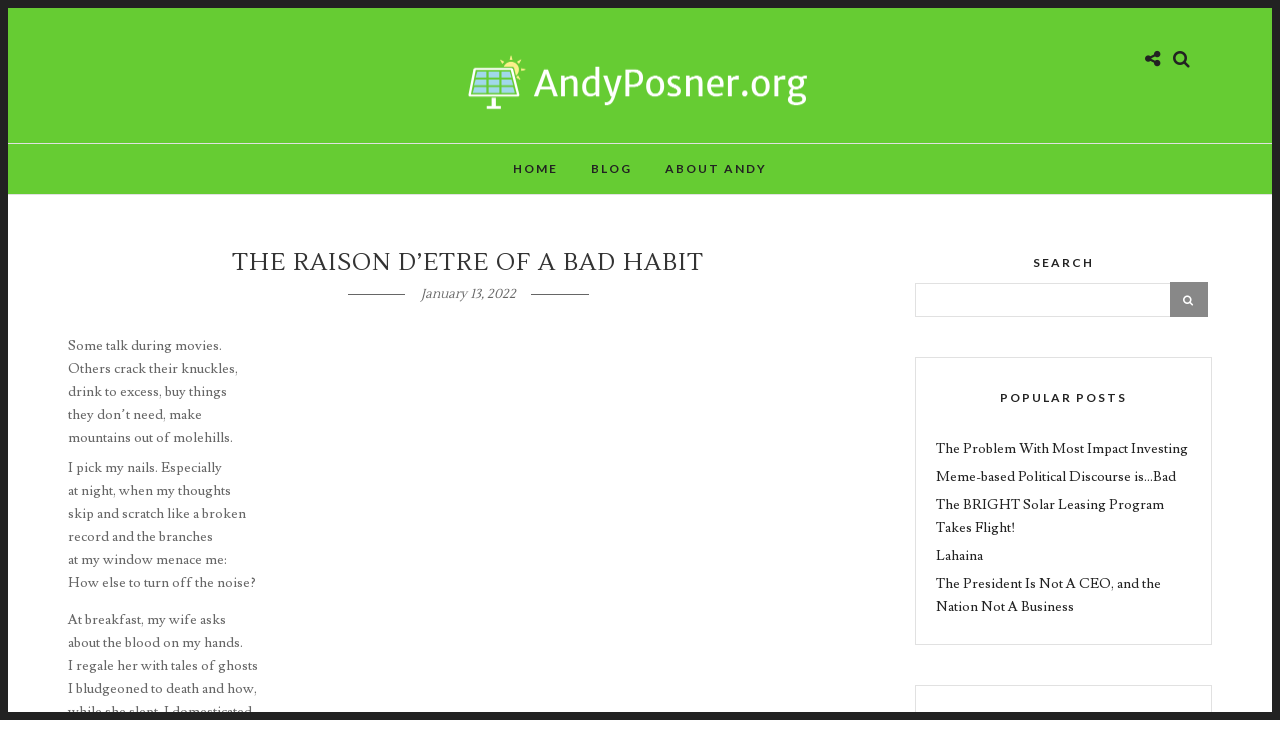

--- FILE ---
content_type: text/html; charset=UTF-8
request_url: https://www.andyposner.org/2022/01/13/bad-habit/
body_size: 53969
content:
<!DOCTYPE html>
<html lang="en-US" >
<head>
<meta charset="UTF-8" />

<meta name="viewport" content="width=device-width, initial-scale=1, maximum-scale=1" />

<meta name="format-detection" content="telephone=no">

<link rel="profile" href="http://gmpg.org/xfn/11" />
<link rel="pingback" href="https://www.andyposner.org/xmlrpc.php" />

	<meta property="og:image" content="https://www.andyposner.org/wp-content/uploads/2022/01/nail-150x150.jpeg"/>
	<meta property="og:title" content="The Raison D’Etre of a Bad Habit"/>
	<meta property="og:url" content="https://www.andyposner.org/2022/01/13/bad-habit/"/>
	<meta property="og:description" content="Some talk during movies.
Others crack their knuckles,
drink to excess, buy things
they don’t need, make
mountains out of molehills."/>
	
		<link rel="shortcut icon" href="http://www.andyposner.org/wp-content/uploads/2016/03/andy-posner_favicon-1.png" />
 

<meta name='robots' content='index, follow, max-image-preview:large, max-snippet:-1, max-video-preview:-1' />

	<!-- This site is optimized with the Yoast SEO plugin v24.1 - https://yoast.com/wordpress/plugins/seo/ -->
	<title>The Raison D’Etre of a Bad Habit - Andy Posner</title>
	<link rel="canonical" href="https://www.andyposner.org/2022/01/13/bad-habit/" />
	<meta property="og:locale" content="en_US" />
	<meta property="og:type" content="article" />
	<meta property="og:title" content="The Raison D’Etre of a Bad Habit - Andy Posner" />
	<meta property="og:description" content="Some talk during movies. Others crack their knuckles, drink to excess, buy things they don’t need, make mountains out of molehills." />
	<meta property="og:url" content="https://www.andyposner.org/2022/01/13/bad-habit/" />
	<meta property="og:site_name" content="Andy Posner" />
	<meta property="article:published_time" content="2022-01-13T01:12:00+00:00" />
	<meta property="article:modified_time" content="2025-11-27T06:17:07+00:00" />
	<meta property="og:image" content="https://www.andyposner.org/wp-content/uploads/2022/01/nail.jpeg" />
	<meta property="og:image:width" content="1280" />
	<meta property="og:image:height" content="426" />
	<meta property="og:image:type" content="image/jpeg" />
	<meta name="author" content="Andy" />
	<meta name="twitter:card" content="summary_large_image" />
	<meta name="twitter:label1" content="Written by" />
	<meta name="twitter:data1" content="Andy" />
	<meta name="twitter:label2" content="Est. reading time" />
	<meta name="twitter:data2" content="1 minute" />
	<script type="application/ld+json" class="yoast-schema-graph">{"@context":"https://schema.org","@graph":[{"@type":"Article","@id":"https://www.andyposner.org/2022/01/13/bad-habit/#article","isPartOf":{"@id":"https://www.andyposner.org/2022/01/13/bad-habit/"},"author":{"name":"Andy","@id":"https://www.andyposner.org/#/schema/person/7a5d85eb86f0b774ff1258171520e1af"},"headline":"The Raison D’Etre of a Bad Habit","datePublished":"2022-01-13T01:12:00+00:00","dateModified":"2025-11-27T06:17:07+00:00","mainEntityOfPage":{"@id":"https://www.andyposner.org/2022/01/13/bad-habit/"},"wordCount":112,"commentCount":0,"publisher":{"@id":"https://www.andyposner.org/#/schema/person/7a5d85eb86f0b774ff1258171520e1af"},"image":{"@id":"https://www.andyposner.org/2022/01/13/bad-habit/#primaryimage"},"thumbnailUrl":"https://www.andyposner.org/wp-content/uploads/2022/01/nail.jpeg","keywords":["poetry"],"articleSection":["Be The Change","poetry"],"inLanguage":"en-US","potentialAction":[{"@type":"CommentAction","name":"Comment","target":["https://www.andyposner.org/2022/01/13/bad-habit/#respond"]}]},{"@type":"WebPage","@id":"https://www.andyposner.org/2022/01/13/bad-habit/","url":"https://www.andyposner.org/2022/01/13/bad-habit/","name":"The Raison D’Etre of a Bad Habit - Andy Posner","isPartOf":{"@id":"https://www.andyposner.org/#website"},"primaryImageOfPage":{"@id":"https://www.andyposner.org/2022/01/13/bad-habit/#primaryimage"},"image":{"@id":"https://www.andyposner.org/2022/01/13/bad-habit/#primaryimage"},"thumbnailUrl":"https://www.andyposner.org/wp-content/uploads/2022/01/nail.jpeg","datePublished":"2022-01-13T01:12:00+00:00","dateModified":"2025-11-27T06:17:07+00:00","breadcrumb":{"@id":"https://www.andyposner.org/2022/01/13/bad-habit/#breadcrumb"},"inLanguage":"en-US","potentialAction":[{"@type":"ReadAction","target":["https://www.andyposner.org/2022/01/13/bad-habit/"]}]},{"@type":"ImageObject","inLanguage":"en-US","@id":"https://www.andyposner.org/2022/01/13/bad-habit/#primaryimage","url":"https://www.andyposner.org/wp-content/uploads/2022/01/nail.jpeg","contentUrl":"https://www.andyposner.org/wp-content/uploads/2022/01/nail.jpeg","width":1280,"height":426},{"@type":"BreadcrumbList","@id":"https://www.andyposner.org/2022/01/13/bad-habit/#breadcrumb","itemListElement":[{"@type":"ListItem","position":1,"name":"Home","item":"https://www.andyposner.org/"},{"@type":"ListItem","position":2,"name":"Blog","item":"https://www.andyposner.org/blog/"},{"@type":"ListItem","position":3,"name":"The Raison D’Etre of a Bad Habit"}]},{"@type":"WebSite","@id":"https://www.andyposner.org/#website","url":"https://www.andyposner.org/","name":"Andy Posner","description":"The Business, Politics, &amp; Poetry of Change","publisher":{"@id":"https://www.andyposner.org/#/schema/person/7a5d85eb86f0b774ff1258171520e1af"},"potentialAction":[{"@type":"SearchAction","target":{"@type":"EntryPoint","urlTemplate":"https://www.andyposner.org/?s={search_term_string}"},"query-input":{"@type":"PropertyValueSpecification","valueRequired":true,"valueName":"search_term_string"}}],"inLanguage":"en-US"},{"@type":["Person","Organization"],"@id":"https://www.andyposner.org/#/schema/person/7a5d85eb86f0b774ff1258171520e1af","name":"Andy","image":{"@type":"ImageObject","inLanguage":"en-US","@id":"https://www.andyposner.org/#/schema/person/image/","url":"https://secure.gravatar.com/avatar/9d2fdc4ca72448b0248142d148824420ddefc36c282c5da620a0ed87c27e166c?s=96&d=mm&r=g","contentUrl":"https://secure.gravatar.com/avatar/9d2fdc4ca72448b0248142d148824420ddefc36c282c5da620a0ed87c27e166c?s=96&d=mm&r=g","caption":"Andy"},"logo":{"@id":"https://www.andyposner.org/#/schema/person/image/"},"sameAs":["http://www.andyposner.org"]}]}</script>
	<!-- / Yoast SEO plugin. -->


<link rel='dns-prefetch' href='//fonts.googleapis.com' />
<link rel="alternate" type="application/rss+xml" title="Andy Posner &raquo; Feed" href="https://www.andyposner.org/feed/" />
<link rel="alternate" type="application/rss+xml" title="Andy Posner &raquo; Comments Feed" href="https://www.andyposner.org/comments/feed/" />
<link rel="alternate" type="application/rss+xml" title="Andy Posner &raquo; The Raison D’Etre of a Bad Habit Comments Feed" href="https://www.andyposner.org/2022/01/13/bad-habit/feed/" />
<link rel="alternate" title="oEmbed (JSON)" type="application/json+oembed" href="https://www.andyposner.org/wp-json/oembed/1.0/embed?url=https%3A%2F%2Fwww.andyposner.org%2F2022%2F01%2F13%2Fbad-habit%2F" />
<link rel="alternate" title="oEmbed (XML)" type="text/xml+oembed" href="https://www.andyposner.org/wp-json/oembed/1.0/embed?url=https%3A%2F%2Fwww.andyposner.org%2F2022%2F01%2F13%2Fbad-habit%2F&#038;format=xml" />
		<!-- This site uses the Google Analytics by ExactMetrics plugin v8.4.1 - Using Analytics tracking - https://www.exactmetrics.com/ -->
		<!-- Note: ExactMetrics is not currently configured on this site. The site owner needs to authenticate with Google Analytics in the ExactMetrics settings panel. -->
					<!-- No tracking code set -->
				<!-- / Google Analytics by ExactMetrics -->
		<style id='wp-img-auto-sizes-contain-inline-css' type='text/css'>
img:is([sizes=auto i],[sizes^="auto," i]){contain-intrinsic-size:3000px 1500px}
/*# sourceURL=wp-img-auto-sizes-contain-inline-css */
</style>
<style id='wp-emoji-styles-inline-css' type='text/css'>

	img.wp-smiley, img.emoji {
		display: inline !important;
		border: none !important;
		box-shadow: none !important;
		height: 1em !important;
		width: 1em !important;
		margin: 0 0.07em !important;
		vertical-align: -0.1em !important;
		background: none !important;
		padding: 0 !important;
	}
/*# sourceURL=wp-emoji-styles-inline-css */
</style>
<style id='wp-block-library-inline-css' type='text/css'>
:root{--wp-block-synced-color:#7a00df;--wp-block-synced-color--rgb:122,0,223;--wp-bound-block-color:var(--wp-block-synced-color);--wp-editor-canvas-background:#ddd;--wp-admin-theme-color:#007cba;--wp-admin-theme-color--rgb:0,124,186;--wp-admin-theme-color-darker-10:#006ba1;--wp-admin-theme-color-darker-10--rgb:0,107,160.5;--wp-admin-theme-color-darker-20:#005a87;--wp-admin-theme-color-darker-20--rgb:0,90,135;--wp-admin-border-width-focus:2px}@media (min-resolution:192dpi){:root{--wp-admin-border-width-focus:1.5px}}.wp-element-button{cursor:pointer}:root .has-very-light-gray-background-color{background-color:#eee}:root .has-very-dark-gray-background-color{background-color:#313131}:root .has-very-light-gray-color{color:#eee}:root .has-very-dark-gray-color{color:#313131}:root .has-vivid-green-cyan-to-vivid-cyan-blue-gradient-background{background:linear-gradient(135deg,#00d084,#0693e3)}:root .has-purple-crush-gradient-background{background:linear-gradient(135deg,#34e2e4,#4721fb 50%,#ab1dfe)}:root .has-hazy-dawn-gradient-background{background:linear-gradient(135deg,#faaca8,#dad0ec)}:root .has-subdued-olive-gradient-background{background:linear-gradient(135deg,#fafae1,#67a671)}:root .has-atomic-cream-gradient-background{background:linear-gradient(135deg,#fdd79a,#004a59)}:root .has-nightshade-gradient-background{background:linear-gradient(135deg,#330968,#31cdcf)}:root .has-midnight-gradient-background{background:linear-gradient(135deg,#020381,#2874fc)}:root{--wp--preset--font-size--normal:16px;--wp--preset--font-size--huge:42px}.has-regular-font-size{font-size:1em}.has-larger-font-size{font-size:2.625em}.has-normal-font-size{font-size:var(--wp--preset--font-size--normal)}.has-huge-font-size{font-size:var(--wp--preset--font-size--huge)}.has-text-align-center{text-align:center}.has-text-align-left{text-align:left}.has-text-align-right{text-align:right}.has-fit-text{white-space:nowrap!important}#end-resizable-editor-section{display:none}.aligncenter{clear:both}.items-justified-left{justify-content:flex-start}.items-justified-center{justify-content:center}.items-justified-right{justify-content:flex-end}.items-justified-space-between{justify-content:space-between}.screen-reader-text{border:0;clip-path:inset(50%);height:1px;margin:-1px;overflow:hidden;padding:0;position:absolute;width:1px;word-wrap:normal!important}.screen-reader-text:focus{background-color:#ddd;clip-path:none;color:#444;display:block;font-size:1em;height:auto;left:5px;line-height:normal;padding:15px 23px 14px;text-decoration:none;top:5px;width:auto;z-index:100000}html :where(.has-border-color){border-style:solid}html :where([style*=border-top-color]){border-top-style:solid}html :where([style*=border-right-color]){border-right-style:solid}html :where([style*=border-bottom-color]){border-bottom-style:solid}html :where([style*=border-left-color]){border-left-style:solid}html :where([style*=border-width]){border-style:solid}html :where([style*=border-top-width]){border-top-style:solid}html :where([style*=border-right-width]){border-right-style:solid}html :where([style*=border-bottom-width]){border-bottom-style:solid}html :where([style*=border-left-width]){border-left-style:solid}html :where(img[class*=wp-image-]){height:auto;max-width:100%}:where(figure){margin:0 0 1em}html :where(.is-position-sticky){--wp-admin--admin-bar--position-offset:var(--wp-admin--admin-bar--height,0px)}@media screen and (max-width:600px){html :where(.is-position-sticky){--wp-admin--admin-bar--position-offset:0px}}

/*# sourceURL=wp-block-library-inline-css */
</style><style id='global-styles-inline-css' type='text/css'>
:root{--wp--preset--aspect-ratio--square: 1;--wp--preset--aspect-ratio--4-3: 4/3;--wp--preset--aspect-ratio--3-4: 3/4;--wp--preset--aspect-ratio--3-2: 3/2;--wp--preset--aspect-ratio--2-3: 2/3;--wp--preset--aspect-ratio--16-9: 16/9;--wp--preset--aspect-ratio--9-16: 9/16;--wp--preset--color--black: #000000;--wp--preset--color--cyan-bluish-gray: #abb8c3;--wp--preset--color--white: #ffffff;--wp--preset--color--pale-pink: #f78da7;--wp--preset--color--vivid-red: #cf2e2e;--wp--preset--color--luminous-vivid-orange: #ff6900;--wp--preset--color--luminous-vivid-amber: #fcb900;--wp--preset--color--light-green-cyan: #7bdcb5;--wp--preset--color--vivid-green-cyan: #00d084;--wp--preset--color--pale-cyan-blue: #8ed1fc;--wp--preset--color--vivid-cyan-blue: #0693e3;--wp--preset--color--vivid-purple: #9b51e0;--wp--preset--gradient--vivid-cyan-blue-to-vivid-purple: linear-gradient(135deg,rgb(6,147,227) 0%,rgb(155,81,224) 100%);--wp--preset--gradient--light-green-cyan-to-vivid-green-cyan: linear-gradient(135deg,rgb(122,220,180) 0%,rgb(0,208,130) 100%);--wp--preset--gradient--luminous-vivid-amber-to-luminous-vivid-orange: linear-gradient(135deg,rgb(252,185,0) 0%,rgb(255,105,0) 100%);--wp--preset--gradient--luminous-vivid-orange-to-vivid-red: linear-gradient(135deg,rgb(255,105,0) 0%,rgb(207,46,46) 100%);--wp--preset--gradient--very-light-gray-to-cyan-bluish-gray: linear-gradient(135deg,rgb(238,238,238) 0%,rgb(169,184,195) 100%);--wp--preset--gradient--cool-to-warm-spectrum: linear-gradient(135deg,rgb(74,234,220) 0%,rgb(151,120,209) 20%,rgb(207,42,186) 40%,rgb(238,44,130) 60%,rgb(251,105,98) 80%,rgb(254,248,76) 100%);--wp--preset--gradient--blush-light-purple: linear-gradient(135deg,rgb(255,206,236) 0%,rgb(152,150,240) 100%);--wp--preset--gradient--blush-bordeaux: linear-gradient(135deg,rgb(254,205,165) 0%,rgb(254,45,45) 50%,rgb(107,0,62) 100%);--wp--preset--gradient--luminous-dusk: linear-gradient(135deg,rgb(255,203,112) 0%,rgb(199,81,192) 50%,rgb(65,88,208) 100%);--wp--preset--gradient--pale-ocean: linear-gradient(135deg,rgb(255,245,203) 0%,rgb(182,227,212) 50%,rgb(51,167,181) 100%);--wp--preset--gradient--electric-grass: linear-gradient(135deg,rgb(202,248,128) 0%,rgb(113,206,126) 100%);--wp--preset--gradient--midnight: linear-gradient(135deg,rgb(2,3,129) 0%,rgb(40,116,252) 100%);--wp--preset--font-size--small: 13px;--wp--preset--font-size--medium: 20px;--wp--preset--font-size--large: 36px;--wp--preset--font-size--x-large: 42px;--wp--preset--spacing--20: 0.44rem;--wp--preset--spacing--30: 0.67rem;--wp--preset--spacing--40: 1rem;--wp--preset--spacing--50: 1.5rem;--wp--preset--spacing--60: 2.25rem;--wp--preset--spacing--70: 3.38rem;--wp--preset--spacing--80: 5.06rem;--wp--preset--shadow--natural: 6px 6px 9px rgba(0, 0, 0, 0.2);--wp--preset--shadow--deep: 12px 12px 50px rgba(0, 0, 0, 0.4);--wp--preset--shadow--sharp: 6px 6px 0px rgba(0, 0, 0, 0.2);--wp--preset--shadow--outlined: 6px 6px 0px -3px rgb(255, 255, 255), 6px 6px rgb(0, 0, 0);--wp--preset--shadow--crisp: 6px 6px 0px rgb(0, 0, 0);}:where(.is-layout-flex){gap: 0.5em;}:where(.is-layout-grid){gap: 0.5em;}body .is-layout-flex{display: flex;}.is-layout-flex{flex-wrap: wrap;align-items: center;}.is-layout-flex > :is(*, div){margin: 0;}body .is-layout-grid{display: grid;}.is-layout-grid > :is(*, div){margin: 0;}:where(.wp-block-columns.is-layout-flex){gap: 2em;}:where(.wp-block-columns.is-layout-grid){gap: 2em;}:where(.wp-block-post-template.is-layout-flex){gap: 1.25em;}:where(.wp-block-post-template.is-layout-grid){gap: 1.25em;}.has-black-color{color: var(--wp--preset--color--black) !important;}.has-cyan-bluish-gray-color{color: var(--wp--preset--color--cyan-bluish-gray) !important;}.has-white-color{color: var(--wp--preset--color--white) !important;}.has-pale-pink-color{color: var(--wp--preset--color--pale-pink) !important;}.has-vivid-red-color{color: var(--wp--preset--color--vivid-red) !important;}.has-luminous-vivid-orange-color{color: var(--wp--preset--color--luminous-vivid-orange) !important;}.has-luminous-vivid-amber-color{color: var(--wp--preset--color--luminous-vivid-amber) !important;}.has-light-green-cyan-color{color: var(--wp--preset--color--light-green-cyan) !important;}.has-vivid-green-cyan-color{color: var(--wp--preset--color--vivid-green-cyan) !important;}.has-pale-cyan-blue-color{color: var(--wp--preset--color--pale-cyan-blue) !important;}.has-vivid-cyan-blue-color{color: var(--wp--preset--color--vivid-cyan-blue) !important;}.has-vivid-purple-color{color: var(--wp--preset--color--vivid-purple) !important;}.has-black-background-color{background-color: var(--wp--preset--color--black) !important;}.has-cyan-bluish-gray-background-color{background-color: var(--wp--preset--color--cyan-bluish-gray) !important;}.has-white-background-color{background-color: var(--wp--preset--color--white) !important;}.has-pale-pink-background-color{background-color: var(--wp--preset--color--pale-pink) !important;}.has-vivid-red-background-color{background-color: var(--wp--preset--color--vivid-red) !important;}.has-luminous-vivid-orange-background-color{background-color: var(--wp--preset--color--luminous-vivid-orange) !important;}.has-luminous-vivid-amber-background-color{background-color: var(--wp--preset--color--luminous-vivid-amber) !important;}.has-light-green-cyan-background-color{background-color: var(--wp--preset--color--light-green-cyan) !important;}.has-vivid-green-cyan-background-color{background-color: var(--wp--preset--color--vivid-green-cyan) !important;}.has-pale-cyan-blue-background-color{background-color: var(--wp--preset--color--pale-cyan-blue) !important;}.has-vivid-cyan-blue-background-color{background-color: var(--wp--preset--color--vivid-cyan-blue) !important;}.has-vivid-purple-background-color{background-color: var(--wp--preset--color--vivid-purple) !important;}.has-black-border-color{border-color: var(--wp--preset--color--black) !important;}.has-cyan-bluish-gray-border-color{border-color: var(--wp--preset--color--cyan-bluish-gray) !important;}.has-white-border-color{border-color: var(--wp--preset--color--white) !important;}.has-pale-pink-border-color{border-color: var(--wp--preset--color--pale-pink) !important;}.has-vivid-red-border-color{border-color: var(--wp--preset--color--vivid-red) !important;}.has-luminous-vivid-orange-border-color{border-color: var(--wp--preset--color--luminous-vivid-orange) !important;}.has-luminous-vivid-amber-border-color{border-color: var(--wp--preset--color--luminous-vivid-amber) !important;}.has-light-green-cyan-border-color{border-color: var(--wp--preset--color--light-green-cyan) !important;}.has-vivid-green-cyan-border-color{border-color: var(--wp--preset--color--vivid-green-cyan) !important;}.has-pale-cyan-blue-border-color{border-color: var(--wp--preset--color--pale-cyan-blue) !important;}.has-vivid-cyan-blue-border-color{border-color: var(--wp--preset--color--vivid-cyan-blue) !important;}.has-vivid-purple-border-color{border-color: var(--wp--preset--color--vivid-purple) !important;}.has-vivid-cyan-blue-to-vivid-purple-gradient-background{background: var(--wp--preset--gradient--vivid-cyan-blue-to-vivid-purple) !important;}.has-light-green-cyan-to-vivid-green-cyan-gradient-background{background: var(--wp--preset--gradient--light-green-cyan-to-vivid-green-cyan) !important;}.has-luminous-vivid-amber-to-luminous-vivid-orange-gradient-background{background: var(--wp--preset--gradient--luminous-vivid-amber-to-luminous-vivid-orange) !important;}.has-luminous-vivid-orange-to-vivid-red-gradient-background{background: var(--wp--preset--gradient--luminous-vivid-orange-to-vivid-red) !important;}.has-very-light-gray-to-cyan-bluish-gray-gradient-background{background: var(--wp--preset--gradient--very-light-gray-to-cyan-bluish-gray) !important;}.has-cool-to-warm-spectrum-gradient-background{background: var(--wp--preset--gradient--cool-to-warm-spectrum) !important;}.has-blush-light-purple-gradient-background{background: var(--wp--preset--gradient--blush-light-purple) !important;}.has-blush-bordeaux-gradient-background{background: var(--wp--preset--gradient--blush-bordeaux) !important;}.has-luminous-dusk-gradient-background{background: var(--wp--preset--gradient--luminous-dusk) !important;}.has-pale-ocean-gradient-background{background: var(--wp--preset--gradient--pale-ocean) !important;}.has-electric-grass-gradient-background{background: var(--wp--preset--gradient--electric-grass) !important;}.has-midnight-gradient-background{background: var(--wp--preset--gradient--midnight) !important;}.has-small-font-size{font-size: var(--wp--preset--font-size--small) !important;}.has-medium-font-size{font-size: var(--wp--preset--font-size--medium) !important;}.has-large-font-size{font-size: var(--wp--preset--font-size--large) !important;}.has-x-large-font-size{font-size: var(--wp--preset--font-size--x-large) !important;}
/*# sourceURL=global-styles-inline-css */
</style>

<style id='classic-theme-styles-inline-css' type='text/css'>
/*! This file is auto-generated */
.wp-block-button__link{color:#fff;background-color:#32373c;border-radius:9999px;box-shadow:none;text-decoration:none;padding:calc(.667em + 2px) calc(1.333em + 2px);font-size:1.125em}.wp-block-file__button{background:#32373c;color:#fff;text-decoration:none}
/*# sourceURL=/wp-includes/css/classic-themes.min.css */
</style>
<link rel='stylesheet' id='letsblog-reset-css-css' href='https://www.andyposner.org/wp-content/themes/letsblog/css/reset.css' type='text/css' media='all' />
<link rel='stylesheet' id='letsblog-wordpress-css-css' href='https://www.andyposner.org/wp-content/themes/letsblog/css/wordpress.css' type='text/css' media='all' />
<link rel='stylesheet' id='letsblog-animation-css' href='https://www.andyposner.org/wp-content/themes/letsblog/css/animation.css' type='text/css' media='all' />
<link rel='stylesheet' id='letsblog-magnific-popup-css-css' href='https://www.andyposner.org/wp-content/themes/letsblog/css/magnific-popup.css' type='text/css' media='all' />
<link rel='stylesheet' id='letsblog-jquery-ui-css-css' href='https://www.andyposner.org/wp-content/themes/letsblog/css/jqueryui/custom.css' type='text/css' media='all' />
<link rel='stylesheet' id='letsblog-flexslider-css-css' href='https://www.andyposner.org/wp-content/themes/letsblog/js/flexslider/flexslider.css' type='text/css' media='all' />
<link rel='stylesheet' id='letsblog-tooltipster-css-css' href='https://www.andyposner.org/wp-content/themes/letsblog/css/tooltipster.css' type='text/css' media='all' />
<link rel='stylesheet' id='letsblog-screen-css-css' href='https://www.andyposner.org/wp-content/themes/letsblog/css/screen.css' type='text/css' media='all' />
<link rel='stylesheet' id='letsblog-fonts-css' href='https://fonts.googleapis.com/css?family=Lusitana%3A300%2C400%2C600%2C700%2C400italic%7CMerriweather%3A300%2C400%2C600%2C700%2C400italic%7CLato%3A300%2C400%2C600%2C700%2C400italic%7CLustria%3A300%2C400%2C600%2C700%2C400italic&#038;subset=latin%2Clatin-ext%2Ccyrillic-ext%2Cgreek-ext%2Ccyrillic' type='text/css' media='all' />
<link rel='stylesheet' id='letsblog-fontawesome-css-css' href='https://www.andyposner.org/wp-content/themes/letsblog/css/font-awesome.min.css' type='text/css' media='all' />
<link rel='stylesheet' id='letsblog-script-custom-css-css' href='https://www.andyposner.org/wp-content/themes/letsblog/templates/script-custom-css.php' type='text/css' media='all' />
<link rel='stylesheet' id='kirki-styles-css' href='https://www.andyposner.org/wp-content/themes/letsblog/modules/kirki/assets/css/kirki-styles.css' type='text/css' media='all' />
<link rel='stylesheet' id='letsblog-script-responsive-css-css' href='https://www.andyposner.org/wp-content/themes/letsblog/css/grid.css' type='text/css' media='all' />
<script type="text/javascript" src="https://www.andyposner.org/wp-includes/js/jquery/jquery.min.js" id="jquery-core-js"></script>
<script type="text/javascript" src="https://www.andyposner.org/wp-includes/js/jquery/jquery-migrate.min.js" id="jquery-migrate-js"></script>
<script></script><link rel="https://api.w.org/" href="https://www.andyposner.org/wp-json/" /><link rel="alternate" title="JSON" type="application/json" href="https://www.andyposner.org/wp-json/wp/v2/posts/8171" /><link rel="EditURI" type="application/rsd+xml" title="RSD" href="https://www.andyposner.org/xmlrpc.php?rsd" />
<meta name="generator" content="WordPress 6.9" />
<link rel='shortlink' href='https://www.andyposner.org/?p=8171' />
<meta name="generator" content="Powered by WPBakery Page Builder - drag and drop page builder for WordPress."/>
<link rel="icon" href="https://www.andyposner.org/wp-content/uploads/2016/03/cropped-andy-posner_site-logo-32x32.png" sizes="32x32" />
<link rel="icon" href="https://www.andyposner.org/wp-content/uploads/2016/03/cropped-andy-posner_site-logo-192x192.png" sizes="192x192" />
<link rel="apple-touch-icon" href="https://www.andyposner.org/wp-content/uploads/2016/03/cropped-andy-posner_site-logo-180x180.png" />
<meta name="msapplication-TileImage" content="https://www.andyposner.org/wp-content/uploads/2016/03/cropped-andy-posner_site-logo-270x270.png" />
<noscript><style> .wpb_animate_when_almost_visible { opacity: 1; }</style></noscript><link rel='stylesheet' id='gglcptch-css' href='https://www.andyposner.org/wp-content/plugins/google-captcha/css/gglcptch.css' type='text/css' media='all' />
<link rel='stylesheet' id='js_composer_front-css' href='https://www.andyposner.org/wp-content/plugins/js_composer/assets/css/js_composer.min.css' type='text/css' media='all' />
<link rel='stylesheet' id='letsblog-frame-css-css' href='https://www.andyposner.org/wp-content/themes/letsblog/css/frame.css' type='text/css' media='all' />
</head>

<body class="wp-singular post-template-default single single-post postid-8171 single-format-standard wp-theme-letsblog wpb-js-composer js-comp-ver-8.1 vc_responsive">

		<input type="hidden" id="pp_enable_right_click" name="pp_enable_right_click" value=""/>
	<input type="hidden" id="pp_enable_dragging" name="pp_enable_dragging" value=""/>
	<input type="hidden" id="pp_image_path" name="pp_image_path" value="https://www.andyposner.org/wp-content/themes/letsblog/images/"/>
	<input type="hidden" id="pp_homepage_url" name="pp_homepage_url" value="https://www.andyposner.org"/>
	<input type="hidden" id="pp_ajax_search" name="pp_ajax_search" value="1"/>
	<input type="hidden" id="pp_fixed_menu" name="pp_fixed_menu" value=""/>
	<input type="hidden" id="pp_topbar" name="pp_topbar" value="0"/>
	<input type="hidden" id="pp_page_title_img_blur" name="pp_page_title_img_blur" value="1"/>
	<input type="hidden" id="tg_blog_slider_layout" name="tg_blog_slider_layout" value="slider"/>
	<input type="hidden" id="pp_back" name="pp_back" value="Back"/>
	
		<input type="hidden" id="pp_footer_style" name="pp_footer_style" value="3"/>
	
	<!-- Begin mobile menu -->
	<div class="mobile_menu_wrapper">
		<a id="close_mobile_menu" href="javascript:;"><i class="fa fa-close"></i></a>
		
		    	<form role="search" method="get" name="searchform" id="searchform" action="https://www.andyposner.org/">
    	    <div>
    	    	<input type="text" value="" name="s" id="s" autocomplete="off" placeholder="Search..."/>
    	    	<button>
    	        	<i class="fa fa-search"></i>
    	        </button>
    	    </div>
    	    <div id="autocomplete"></div>
    	</form>
    	    	
	    		
		<!-- Begin side menu sidebar -->
		<div class="page_content_wrapper">
			<div class="sidebar_wrapper">
		        <div class="sidebar">
		        
		        	<div class="content">
		        
		        		<ul class="sidebar_widget">
		        		<li id="nav_menu-3" class="widget widget_nav_menu"><h2 class="widgettitle">Menu</h2>
<div class="menu-main-menu-container"><ul id="menu-main-menu" class="menu"><li id="menu-item-663" class="menu-item menu-item-type-post_type menu-item-object-page menu-item-home menu-item-663"><a href="https://www.andyposner.org/">Home</a></li>
<li id="menu-item-665" class="menu-item menu-item-type-post_type menu-item-object-page current_page_parent menu-item-665"><a href="https://www.andyposner.org/blog/">Blog</a></li>
<li id="menu-item-9965" class="menu-item menu-item-type-post_type menu-item-object-page menu-item-9965"><a href="https://www.andyposner.org/about-andy/">About Andy</a></li>
</ul></div></li>
		        		</ul>
		        	
		        	</div>
		    
		        </div>
			</div>
		</div>
		<!-- End side menu sidebar -->
	</div>
	<!-- End mobile menu -->

	<!-- Begin template wrapper -->
	<div id="wrapper">
	
	
<div class="header_style_wrapper">
<!-- End top bar -->

<div class="top_bar">
    	
    	<!-- Begin logo -->
    	<div id="logo_wrapper">
    	<div class="social_wrapper">
    <ul>
    	    	    	    	    	    	    	    	    	    	                    </ul>
</div>    	
    	<!-- Begin right corner buttons -->
    	<div id="logo_right_button">
    					<div class="post_share_wrapper">
				<a id="page_share" href="javascript:;"><i class="fa fa-share-alt"></i></a>
			</div>
						
			<!-- Begin search icon -->
			<a href="javascript:;" id="search_icon"><i class="fa fa-search"></i></a>
			<!-- End side menu -->
    	
	    	<!-- Begin search icon -->
			<a href="javascript:;" id="mobile_nav_icon"></a>
			<!-- End side menu -->
			
    	</div>
    	<!-- End right corner buttons -->
    	
    	    	<div id="logo_normal" class="logo_container">
    		<div class="logo_align">
	    	    <a id="custom_logo" class="logo_wrapper default" href="https://www.andyposner.org">
	    	    						<img src="http://www.andyposner.org/wp-content/uploads/2016/03/logo_logo-1.png" alt="" width="358" height="65"/>
						    	    </a>
    		</div>
    	</div>
    	    	<!-- End logo -->
    	</div>
        
		        <div id="menu_wrapper">
	        <div id="nav_wrapper">
	        	<div class="nav_wrapper_inner">
	        		<div id="menu_border_wrapper">
	        			<div class="menu-main-menu-container"><ul id="main_menu" class="nav"><li class="menu-item menu-item-type-post_type menu-item-object-page menu-item-home menu-item-663"><a href="https://www.andyposner.org/">Home</a></li>
<li class="menu-item menu-item-type-post_type menu-item-object-page current_page_parent menu-item-665"><a href="https://www.andyposner.org/blog/">Blog</a></li>
<li class="menu-item menu-item-type-post_type menu-item-object-page menu-item-9965"><a href="https://www.andyposner.org/about-andy/">About Andy</a></li>
</ul></div>	        		</div>
	        	</div>
	        </div>
	        <!-- End main nav -->
        </div>
            </div>
</div>


<!-- Begin content -->
<div id="page_content_wrapper" class="">    
    <div class="inner">

    	<!-- Begin main content -->
    	<div class="inner_wrapper">

    		<div class="sidebar_content">
    		
    			<div class="post_header">
				   <div class="post_header_title">
				      	<h5>The Raison D’Etre of a Bad Habit</h5>
				      	<div class="post_detail post_date">
				      		<span class="post_info_date">
				      			<span>
				       				January 13, 2022				      			</span>
				      		</span>
					  	</div>
				   </div>
    			</div>
					
						
<!-- Begin each blog post -->
<div id="post-8171" class="post-8171 post type-post status-publish format-standard has-post-thumbnail hentry category-be-the-change category-poetry tag-poetry">

	<div class="post_wrapper">
	    
	    <div class="post_content_wrapper">
	    
	    	
		    <div class="post_header single">
				
				<p>Some talk during movies.<br />
Others crack their knuckles,<br />
drink to excess, buy things<br />
they don’t need, make<br />
mountains out of molehills.</p>
<p>I pick my nails. Especially<br />
at night, when my thoughts<br />
skip and scratch like a broken<br />
record and the branches<br />
at my window menace me:<br />
How else to turn off the noise?</p>
<p>At breakfast, my wife asks<br />
about the blood on my hands.<br />
I regale her with tales of ghosts<br />
I bludgeoned to death and how,<br />
while she slept, I domesticated<br />
a lion—just a few scratches!</p>
<p>Pretending not to notice my cuticles,<br />
she says, <em>I’m so proud of you, dear</em>.</p>
<div class="tptn_counter" id="tptn_counter_8171">(Visited 115 times, 1 visits today)</div>				    
			    </div>
		    
		    			    <div class="post_excerpt post_tag">
			    	<i class="fa fa-tags"></i>
			    	<a href="https://www.andyposner.org/tag/poetry/" rel="tag">poetry</a><br />			    </div>
						
			<div id="post_share_text" class="post_share_text"><i class="fa fa-share"></i>Share</div>
			<br class="clear"/>
		    
						<div class="post_info_cat">
			    <span>
			    			        <a href="https://www.andyposner.org/category/be-the-change/">Be The Change</a>
			    			        &nbsp;/
			    			        <a href="https://www.andyposner.org/category/poetry/">poetry</a>
			    			    </span>
			</div>
						<br class="clear"/>
			
						
						
						  	<h2 class="widgettitle"><span class="content_title">You might also like</span></h2>
			  	<div class="post_related">
			    			       <div class="one_third ">
					   <!-- Begin each blog post -->
						<div id="post-10308" class="post-10308 post type-post status-publish format-standard has-post-thumbnail hentry category-be-the-change category-poetry tag-poetry">
						
							<div class="post_wrapper grid_layout">
							
																
								   <div class="post_img small static">
								       <a href="https://www.andyposner.org/2025/12/21/the-rooftops-of-kyiv/">
								       	<img src="https://www.andyposner.org/wp-content/uploads/2025/12/Voloska_5-14_Kyiv_roof_2019-700x529.jpg" alt="" class="" style="width:700px;height:529px;"/>
								       </a>
								   </div>
								
															    
							    <div class="blog_grid_content">
									<div class="post_header grid">
									    <strong><a href="https://www.andyposner.org/2025/12/21/the-rooftops-of-kyiv/" title="The Rooftops of Kyiv">The Rooftops of Kyiv</a></strong>
									    <div class="post_attribute">
									        December 21, 2025									    </div>
									</div>
							    </div>
							    
							</div>
						
						</div>
						<!-- End each blog post -->
			       </div>
			     			       <div class="one_third ">
					   <!-- Begin each blog post -->
						<div id="post-10297" class="post-10297 post type-post status-publish format-standard has-post-thumbnail hentry category-poetry tag-poetry">
						
							<div class="post_wrapper grid_layout">
							
																
								   <div class="post_img small static">
								       <a href="https://www.andyposner.org/2025/12/14/good-habits/">
								       	<img src="https://www.andyposner.org/wp-content/uploads/2025/12/Tooth-700x529.jpeg" alt="" class="" style="width:700px;height:529px;"/>
								       </a>
								   </div>
								
															    
							    <div class="blog_grid_content">
									<div class="post_header grid">
									    <strong><a href="https://www.andyposner.org/2025/12/14/good-habits/" title="Good Habits">Good Habits</a></strong>
									    <div class="post_attribute">
									        December 14, 2025									    </div>
									</div>
							    </div>
							    
							</div>
						
						</div>
						<!-- End each blog post -->
			       </div>
			     			       <div class="one_third last">
					   <!-- Begin each blog post -->
						<div id="post-10283" class="post-10283 post type-post status-publish format-standard has-post-thumbnail hentry category-poetry tag-poetry">
						
							<div class="post_wrapper grid_layout">
							
																
								   <div class="post_img small static">
								       <a href="https://www.andyposner.org/2025/11/30/a-dogs-life/">
								       	<img src="https://www.andyposner.org/wp-content/uploads/2025/11/IMG_0688-700x529.jpg" alt="" class="" style="width:700px;height:529px;"/>
								       </a>
								   </div>
								
															    
							    <div class="blog_grid_content">
									<div class="post_header grid">
									    <strong><a href="https://www.andyposner.org/2025/11/30/a-dogs-life/" title="A Dog’s Life">A Dog’s Life</a></strong>
									    <div class="post_attribute">
									        November 30, 2025									    </div>
									</div>
							    </div>
							    
							</div>
						
						</div>
						<!-- End each blog post -->
			       </div>
			     			  	</div>
						
						
	    </div>
	    
	</div>

</div>
<!-- End each blog post -->

<div class="fullwidth_comment_wrapper sidebar">
	<h2 class="widgettitle"><span class="content_title">Leave A Reply</span></h2><br class="clear"/>
  




 

<div id="respond">
    	<div id="respond" class="comment-respond">
		<h3 id="reply-title" class="comment-reply-title">Leave a Reply <small><a rel="nofollow" id="cancel-comment-reply-link" href="/2022/01/13/bad-habit/#respond" style="display:none;">Cancel reply</a></small></h3><form action="https://www.andyposner.org/wp-comments-post.php" method="post" id="commentform" class="comment-form"><p class="comment-notes"><span id="email-notes">Your email address will not be published.</span> <span class="required-field-message">Required fields are marked <span class="required">*</span></span></p><p class="comment-form-comment"><label for="comment">Comment <span class="required">*</span></label> <textarea id="comment" name="comment" cols="45" rows="8" maxlength="65525" required="required"></textarea></p><p class="comment-form-author"><label for="author">Name <span class="required">*</span></label> <input placeholder="Name*" id="author" name="author" type="text" value="" size="30" maxlength="245" autocomplete="name" required="required" /></p>
<p class="comment-form-email"><label for="email">Email <span class="required">*</span></label> <input type="email" placeholder="Email*"  id="email" name="email" value="" size="30" maxlength="100" aria-describedby="email-notes" autocomplete="email" required="required" /></p>
<p class="comment-form-url"><label for="url">Website</label> <input placeholder="Website" id="url" name="url" type="url" value="" size="30" maxlength="200" autocomplete="url" /></p>
<p class="comment-form-cookies-consent"><input id="wp-comment-cookies-consent" name="wp-comment-cookies-consent" type="checkbox" value="yes" /> <label for="wp-comment-cookies-consent">Save my name, email, and website in this browser for the next time I comment.</label></p>
<p class="comment-form-mailpoet">
      <label for="mailpoet_subscribe_on_comment">
        <input
          type="checkbox"
          id="mailpoet_subscribe_on_comment"
          value="1"
          name="mailpoet[subscribe_on_comment]"
        />&nbsp;Yes, add me to your mailing list
      </label>
    </p><div class="gglcptch gglcptch_v2"><div id="gglcptch_recaptcha_3043601113" class="gglcptch_recaptcha"></div>
				<noscript>
					<div style="width: 302px;">
						<div style="width: 302px; height: 422px; position: relative;">
							<div style="width: 302px; height: 422px; position: absolute;">
								<iframe src="https://www.google.com/recaptcha/api/fallback?k=6LeFUxoTAAAAAKFqvLwc0bUPFl-KFDZotQzCSMi0" frameborder="0" scrolling="no" style="width: 302px; height:422px; border-style: none;"></iframe>
							</div>
						</div>
						<div style="border-style: none; bottom: 12px; left: 25px; margin: 0px; padding: 0px; right: 25px; background: #f9f9f9; border: 1px solid #c1c1c1; border-radius: 3px; height: 60px; width: 300px;">
							<input type="hidden" id="g-recaptcha-response" name="g-recaptcha-response" class="g-recaptcha-response" style="width: 250px !important; height: 40px !important; border: 1px solid #c1c1c1 !important; margin: 10px 25px !important; padding: 0px !important; resize: none !important;">
						</div>
					</div>
				</noscript></div><p class="form-submit"><input name="submit" type="submit" id="submit" class="submit" value="Post Comment" /> <input type='hidden' name='comment_post_ID' value='8171' id='comment_post_ID' />
<input type='hidden' name='comment_parent' id='comment_parent' value='0' />
</p><p style="display: none !important;" class="akismet-fields-container" data-prefix="ak_"><label>&#916;<textarea name="ak_hp_textarea" cols="45" rows="8" maxlength="100"></textarea></label><input type="hidden" id="ak_js_1" name="ak_js" value="177"/><script>document.getElementById( "ak_js_1" ).setAttribute( "value", ( new Date() ).getTime() );</script></p></form>	</div><!-- #respond -->
	</div>
			
 </div>

						
    	</div>

    		<div class="sidebar_wrapper">
    		
    			<div class="sidebar_top"></div>
    		
    			<div class="sidebar">
    			
    				<div class="content">

    							    	    		<ul class="sidebar_widget">
		    	    		<li id="search-4" class="widget widget_search"><h2 class="widgettitle">Search</h2>
<form role="search" method="get" id="searchform" class="searchform" action="https://www.andyposner.org/" >
	<div>
	<input type="text" value="" name="s" id="s" />
	<button type="submit" id="searchsubmit" class="button"><i class="fa fa-search"></i></button>
	</div>
	</form></li>
<li id="widget_tptn_pop-3" class="widget tptn_posts_list_widget"><h2 class="widgettitle">Popular Posts</h2>
<div class="tptn_posts  tptn_posts_widget tptn_posts_widget-widget_tptn_pop-3    tptn-text-only"><ul><li><span class="tptn_after_thumb"><a href="https://www.andyposner.org/2018/09/08/impact-investing-bullshit/"     class="tptn_link"><span class="tptn_title">The Problem With Most Impact Investing</span></a></span></li><li><span class="tptn_after_thumb"><a href="https://www.andyposner.org/2024/06/16/meme-based-political-discourse-is-bad/"     class="tptn_link"><span class="tptn_title">Meme-based Political Discourse is&#8230;Bad</span></a></span></li><li><span class="tptn_after_thumb"><a href="https://www.andyposner.org/2023/12/22/the-bright-solar-leasing-program-takes-flight/"     class="tptn_link"><span class="tptn_title">The BRIGHT Solar Leasing Program Takes Flight!</span></a></span></li><li><span class="tptn_after_thumb"><a href="https://www.andyposner.org/2023/08/10/lahaina/"     class="tptn_link"><span class="tptn_title">Lahaina</span></a></span></li><li><span class="tptn_after_thumb"><a href="https://www.andyposner.org/2016/05/28/president-not-ceo-nation-not-business/"     class="tptn_link"><span class="tptn_title">The President Is Not A CEO, and the Nation Not A Business</span></a></span></li></ul><div class="tptn_clear"></div></div></li>

		<li id="recent-posts-3" class="widget widget_recent_entries">
		<h2 class="widgettitle">Recent Posts</h2>

		<ul>
											<li>
					<a href="https://www.andyposner.org/2025/12/21/the-rooftops-of-kyiv/">The Rooftops of Kyiv</a>
									</li>
											<li>
					<a href="https://www.andyposner.org/2025/12/14/good-habits/">Good Habits</a>
									</li>
											<li>
					<a href="https://www.andyposner.org/2025/11/30/a-dogs-life/">A Dog’s Life</a>
									</li>
											<li>
					<a href="https://www.andyposner.org/2025/11/23/extremes/">Extremes</a>
									</li>
											<li>
					<a href="https://www.andyposner.org/2025/11/22/the-ant/">The Ant</a>
									</li>
					</ul>

		</li>
<li id="categories-4" class="widget widget_categories"><h2 class="widgettitle">Blog Categories</h2>

			<ul>
					<li class="cat-item cat-item-79"><a href="https://www.andyposner.org/category/poetry/america-on-the-brink/">America on the Brink</a>
</li>
	<li class="cat-item cat-item-88"><a href="https://www.andyposner.org/category/be-the-change/">Be The Change</a>
</li>
	<li class="cat-item cat-item-5"><a href="https://www.andyposner.org/category/business/">Business</a>
</li>
	<li class="cat-item cat-item-2"><a href="https://www.andyposner.org/category/capital_good_fund/">Capital Good Fund</a>
</li>
	<li class="cat-item cat-item-78"><a href="https://www.andyposner.org/category/poetry/certitude/">Certitude</a>
</li>
	<li class="cat-item cat-item-4"><a href="https://www.andyposner.org/category/environment/">environment</a>
</li>
	<li class="cat-item cat-item-13"><a href="https://www.andyposner.org/category/huffington_post/">Huffington Post</a>
</li>
	<li class="cat-item cat-item-18"><a href="https://www.andyposner.org/category/musings/">Musings</a>
</li>
	<li class="cat-item cat-item-3"><a href="https://www.andyposner.org/category/philosophy/">philosophy</a>
</li>
	<li class="cat-item cat-item-17"><a href="https://www.andyposner.org/category/poetry/">poetry</a>
</li>
	<li class="cat-item cat-item-23"><a href="https://www.andyposner.org/category/politics/">Politics</a>
</li>
	<li class="cat-item cat-item-19"><a href="https://www.andyposner.org/category/prose/">Prose</a>
</li>
	<li class="cat-item cat-item-14"><a href="https://www.andyposner.org/category/treehugger_job/">TreeHugger Job</a>
</li>
	<li class="cat-item cat-item-1"><a href="https://www.andyposner.org/category/uncategorized/">Uncategorized</a>
</li>
			</ul>

			</li>
		    	    		</ul>
		    	    	    				
    				</div>
    		
    			</div>
    			<br class="clear"/>
    	
    			<div class="sidebar_bottom"></div>
    		</div>
    
    </div>
    <!-- End main content -->
   
</div>

<br class="clear"/>
</div>


<div class="footer_bar   ">

		<div id="footer" class="">
	<ul class="sidebar_widget three">
	    <li id="text-4" class="widget widget_text"><h2 class="widgettitle">Get In Touch</h2>
			<div class="textwidget"><div class="vc_btn3-container vc_btn3-left vc_do_btn" ><a class="vc_general vc_btn3 vc_btn3-size-md vc_btn3-shape-rounded vc_btn3-style-flat vc_btn3-block vc_btn3-color-inverse" href="/contact" title="">Contact Andy</a></div></div>
		</li>
<li id="text-3" class="widget widget_text"><h2 class="widgettitle">My Goal</h2>
			<div class="textwidget">My goal is to foster an economy that alleviates poverty, provides meaningful, sustainable and just jobs, and protects and restores the environment.</div>
		</li>
	</ul>
	</div>
	<br class="clear"/>
	
	<div class="footer_bar_wrapper ">
					<div class="social_wrapper">
			    <ul>
			    				    				    				    				    				    				    				    				    				    				        			        			    </ul>
			</div>
			    <div id="copyright">© Copyright Andy Posner | Site design by <a href="https://riwebgurus.com/" target="_blank">RI Web Gurus</a></div><br class="clear"/>	    
	    	    	<a id="toTop"><i class="fa fa-angle-up"></i></a>
	    	</div>
</div>

</div>


<div id="overlay_background">
		<div id="fullscreen_share_wrapper">
		<div class="fullscreen_share_content">
	<div id="social_share_wrapper">
	<ul>
		<li><a class="tooltip" title="Share On Facebook" target="_blank" href="https://www.facebook.com/sharer/sharer.php?u=https://www.andyposner.org/2022/01/13/bad-habit/"><i class="fa fa-facebook marginright"></i></a></li>
		<li><a class="tooltip" title="Share On Twitter" target="_blank" href="https://twitter.com/intent/tweet?original_referer=https://www.andyposner.org/2022/01/13/bad-habit/&url=https://www.andyposner.org/2022/01/13/bad-habit/"><i class="fa fa-twitter marginright"></i></a></li>
		<li><a class="tooltip" title="Share On Pinterest" target="_blank" href="http://www.pinterest.com/pin/create/button/?url=https%3A%2F%2Fwww.andyposner.org%2F2022%2F01%2F13%2Fbad-habit%2F&media=https%3A%2F%2Fwww.andyposner.org%2Fwp-content%2Fuploads%2F2022%2F01%2Fnail-705x426.jpeg"><i class="fa fa-pinterest marginright"></i></a></li>
		<li><a class="tooltip" title="Share On Google+" target="_blank" href="https://plus.google.com/share?url=https://www.andyposner.org/2022/01/13/bad-habit/"><i class="fa fa-google-plus marginright"></i></a></li>
	</ul>
</div>		</div>
	</div>
	</div>


    <div class="frame_top"></div>
    <div class="frame_bottom"></div>
    <div class="frame_left"></div>
    <div class="frame_right"></div>

<script type="speculationrules">
{"prefetch":[{"source":"document","where":{"and":[{"href_matches":"/*"},{"not":{"href_matches":["/wp-*.php","/wp-admin/*","/wp-content/uploads/*","/wp-content/*","/wp-content/plugins/*","/wp-content/themes/letsblog/*","/*\\?(.+)"]}},{"not":{"selector_matches":"a[rel~=\"nofollow\"]"}},{"not":{"selector_matches":".no-prefetch, .no-prefetch a"}}]},"eagerness":"conservative"}]}
</script>
<script type="text/javascript" src="https://www.andyposner.org/wp-includes/js/comment-reply.min.js" id="comment-reply-js" async="async" data-wp-strategy="async" fetchpriority="low"></script>
<script type="text/javascript" id="tptn_tracker-js-extra">
/* <![CDATA[ */
var ajax_tptn_tracker = {"ajax_url":"https://www.andyposner.org/","top_ten_id":"8171","top_ten_blog_id":"1","activate_counter":"11","top_ten_debug":"0","tptn_rnd":"1256452113"};
//# sourceURL=tptn_tracker-js-extra
/* ]]> */
</script>
<script type="text/javascript" src="https://www.andyposner.org/wp-content/plugins/top-10/includes/js/top-10-tracker.min.js" id="tptn_tracker-js"></script>
<script type="text/javascript" src="https://www.andyposner.org/wp-content/themes/letsblog/js/jquery.magnific-popup.js" id="jquery.magnific-popup.js-js"></script>
<script type="text/javascript" src="https://www.andyposner.org/wp-content/themes/letsblog/js/jquery.easing.js" id="jquery.easing.js-js"></script>
<script type="text/javascript" src="https://www.andyposner.org/wp-content/themes/letsblog/js/waypoints.min.js" id="waypoints.min.js-js"></script>
<script type="text/javascript" src="https://www.andyposner.org/wp-content/themes/letsblog/js/jquery.isotope.js" id="jquery.isotope.js-js"></script>
<script type="text/javascript" src="https://www.andyposner.org/wp-content/themes/letsblog/js/jquery.tooltipster.min.js" id="jquery.tooltipster.min.js-js"></script>
<script type="text/javascript" src="https://www.andyposner.org/wp-content/themes/letsblog/js/custom_plugins.js" id="custom_plugins.js-js"></script>
<script type="text/javascript" src="https://www.andyposner.org/wp-content/themes/letsblog/js/custom.js" id="custom.js-js"></script>
<script type="text/javascript" src="https://www.andyposner.org/wp-content/plugins/js_composer/assets/js/dist/js_composer_front.min.js" id="wpb_composer_front_js-js"></script>
<script type="text/javascript" data-cfasync="false" async="async" defer="defer" src="https://www.google.com/recaptcha/api.js?render=explicit" id="gglcptch_api-js"></script>
<script type="text/javascript" id="gglcptch_script-js-extra">
/* <![CDATA[ */
var gglcptch = {"options":{"version":"v2","sitekey":"6LeFUxoTAAAAAKFqvLwc0bUPFl-KFDZotQzCSMi0","error":"\u003Cstrong\u003EWarning\u003C/strong\u003E:&nbsp;More than one reCAPTCHA has been found in the current form. Please remove all unnecessary reCAPTCHA fields to make it work properly.","disable":0,"theme":"light"},"vars":{"visibility":false}};
//# sourceURL=gglcptch_script-js-extra
/* ]]> */
</script>
<script type="text/javascript" src="https://www.andyposner.org/wp-content/plugins/google-captcha/js/script.js" id="gglcptch_script-js"></script>
<script id="wp-emoji-settings" type="application/json">
{"baseUrl":"https://s.w.org/images/core/emoji/17.0.2/72x72/","ext":".png","svgUrl":"https://s.w.org/images/core/emoji/17.0.2/svg/","svgExt":".svg","source":{"concatemoji":"https://www.andyposner.org/wp-includes/js/wp-emoji-release.min.js"}}
</script>
<script type="module">
/* <![CDATA[ */
/*! This file is auto-generated */
const a=JSON.parse(document.getElementById("wp-emoji-settings").textContent),o=(window._wpemojiSettings=a,"wpEmojiSettingsSupports"),s=["flag","emoji"];function i(e){try{var t={supportTests:e,timestamp:(new Date).valueOf()};sessionStorage.setItem(o,JSON.stringify(t))}catch(e){}}function c(e,t,n){e.clearRect(0,0,e.canvas.width,e.canvas.height),e.fillText(t,0,0);t=new Uint32Array(e.getImageData(0,0,e.canvas.width,e.canvas.height).data);e.clearRect(0,0,e.canvas.width,e.canvas.height),e.fillText(n,0,0);const a=new Uint32Array(e.getImageData(0,0,e.canvas.width,e.canvas.height).data);return t.every((e,t)=>e===a[t])}function p(e,t){e.clearRect(0,0,e.canvas.width,e.canvas.height),e.fillText(t,0,0);var n=e.getImageData(16,16,1,1);for(let e=0;e<n.data.length;e++)if(0!==n.data[e])return!1;return!0}function u(e,t,n,a){switch(t){case"flag":return n(e,"\ud83c\udff3\ufe0f\u200d\u26a7\ufe0f","\ud83c\udff3\ufe0f\u200b\u26a7\ufe0f")?!1:!n(e,"\ud83c\udde8\ud83c\uddf6","\ud83c\udde8\u200b\ud83c\uddf6")&&!n(e,"\ud83c\udff4\udb40\udc67\udb40\udc62\udb40\udc65\udb40\udc6e\udb40\udc67\udb40\udc7f","\ud83c\udff4\u200b\udb40\udc67\u200b\udb40\udc62\u200b\udb40\udc65\u200b\udb40\udc6e\u200b\udb40\udc67\u200b\udb40\udc7f");case"emoji":return!a(e,"\ud83e\u1fac8")}return!1}function f(e,t,n,a){let r;const o=(r="undefined"!=typeof WorkerGlobalScope&&self instanceof WorkerGlobalScope?new OffscreenCanvas(300,150):document.createElement("canvas")).getContext("2d",{willReadFrequently:!0}),s=(o.textBaseline="top",o.font="600 32px Arial",{});return e.forEach(e=>{s[e]=t(o,e,n,a)}),s}function r(e){var t=document.createElement("script");t.src=e,t.defer=!0,document.head.appendChild(t)}a.supports={everything:!0,everythingExceptFlag:!0},new Promise(t=>{let n=function(){try{var e=JSON.parse(sessionStorage.getItem(o));if("object"==typeof e&&"number"==typeof e.timestamp&&(new Date).valueOf()<e.timestamp+604800&&"object"==typeof e.supportTests)return e.supportTests}catch(e){}return null}();if(!n){if("undefined"!=typeof Worker&&"undefined"!=typeof OffscreenCanvas&&"undefined"!=typeof URL&&URL.createObjectURL&&"undefined"!=typeof Blob)try{var e="postMessage("+f.toString()+"("+[JSON.stringify(s),u.toString(),c.toString(),p.toString()].join(",")+"));",a=new Blob([e],{type:"text/javascript"});const r=new Worker(URL.createObjectURL(a),{name:"wpTestEmojiSupports"});return void(r.onmessage=e=>{i(n=e.data),r.terminate(),t(n)})}catch(e){}i(n=f(s,u,c,p))}t(n)}).then(e=>{for(const n in e)a.supports[n]=e[n],a.supports.everything=a.supports.everything&&a.supports[n],"flag"!==n&&(a.supports.everythingExceptFlag=a.supports.everythingExceptFlag&&a.supports[n]);var t;a.supports.everythingExceptFlag=a.supports.everythingExceptFlag&&!a.supports.flag,a.supports.everything||((t=a.source||{}).concatemoji?r(t.concatemoji):t.wpemoji&&t.twemoji&&(r(t.twemoji),r(t.wpemoji)))});
//# sourceURL=https://www.andyposner.org/wp-includes/js/wp-emoji-loader.min.js
/* ]]> */
</script>
<script></script></body>
</html>


--- FILE ---
content_type: text/html; charset=utf-8
request_url: https://www.google.com/recaptcha/api2/anchor?ar=1&k=6LeFUxoTAAAAAKFqvLwc0bUPFl-KFDZotQzCSMi0&co=aHR0cHM6Ly93d3cuYW5keXBvc25lci5vcmc6NDQz&hl=en&v=7gg7H51Q-naNfhmCP3_R47ho&theme=light&size=normal&anchor-ms=20000&execute-ms=30000&cb=7opa8gwcj3hk
body_size: 48787
content:
<!DOCTYPE HTML><html dir="ltr" lang="en"><head><meta http-equiv="Content-Type" content="text/html; charset=UTF-8">
<meta http-equiv="X-UA-Compatible" content="IE=edge">
<title>reCAPTCHA</title>
<style type="text/css">
/* cyrillic-ext */
@font-face {
  font-family: 'Roboto';
  font-style: normal;
  font-weight: 400;
  font-stretch: 100%;
  src: url(//fonts.gstatic.com/s/roboto/v48/KFO7CnqEu92Fr1ME7kSn66aGLdTylUAMa3GUBHMdazTgWw.woff2) format('woff2');
  unicode-range: U+0460-052F, U+1C80-1C8A, U+20B4, U+2DE0-2DFF, U+A640-A69F, U+FE2E-FE2F;
}
/* cyrillic */
@font-face {
  font-family: 'Roboto';
  font-style: normal;
  font-weight: 400;
  font-stretch: 100%;
  src: url(//fonts.gstatic.com/s/roboto/v48/KFO7CnqEu92Fr1ME7kSn66aGLdTylUAMa3iUBHMdazTgWw.woff2) format('woff2');
  unicode-range: U+0301, U+0400-045F, U+0490-0491, U+04B0-04B1, U+2116;
}
/* greek-ext */
@font-face {
  font-family: 'Roboto';
  font-style: normal;
  font-weight: 400;
  font-stretch: 100%;
  src: url(//fonts.gstatic.com/s/roboto/v48/KFO7CnqEu92Fr1ME7kSn66aGLdTylUAMa3CUBHMdazTgWw.woff2) format('woff2');
  unicode-range: U+1F00-1FFF;
}
/* greek */
@font-face {
  font-family: 'Roboto';
  font-style: normal;
  font-weight: 400;
  font-stretch: 100%;
  src: url(//fonts.gstatic.com/s/roboto/v48/KFO7CnqEu92Fr1ME7kSn66aGLdTylUAMa3-UBHMdazTgWw.woff2) format('woff2');
  unicode-range: U+0370-0377, U+037A-037F, U+0384-038A, U+038C, U+038E-03A1, U+03A3-03FF;
}
/* math */
@font-face {
  font-family: 'Roboto';
  font-style: normal;
  font-weight: 400;
  font-stretch: 100%;
  src: url(//fonts.gstatic.com/s/roboto/v48/KFO7CnqEu92Fr1ME7kSn66aGLdTylUAMawCUBHMdazTgWw.woff2) format('woff2');
  unicode-range: U+0302-0303, U+0305, U+0307-0308, U+0310, U+0312, U+0315, U+031A, U+0326-0327, U+032C, U+032F-0330, U+0332-0333, U+0338, U+033A, U+0346, U+034D, U+0391-03A1, U+03A3-03A9, U+03B1-03C9, U+03D1, U+03D5-03D6, U+03F0-03F1, U+03F4-03F5, U+2016-2017, U+2034-2038, U+203C, U+2040, U+2043, U+2047, U+2050, U+2057, U+205F, U+2070-2071, U+2074-208E, U+2090-209C, U+20D0-20DC, U+20E1, U+20E5-20EF, U+2100-2112, U+2114-2115, U+2117-2121, U+2123-214F, U+2190, U+2192, U+2194-21AE, U+21B0-21E5, U+21F1-21F2, U+21F4-2211, U+2213-2214, U+2216-22FF, U+2308-230B, U+2310, U+2319, U+231C-2321, U+2336-237A, U+237C, U+2395, U+239B-23B7, U+23D0, U+23DC-23E1, U+2474-2475, U+25AF, U+25B3, U+25B7, U+25BD, U+25C1, U+25CA, U+25CC, U+25FB, U+266D-266F, U+27C0-27FF, U+2900-2AFF, U+2B0E-2B11, U+2B30-2B4C, U+2BFE, U+3030, U+FF5B, U+FF5D, U+1D400-1D7FF, U+1EE00-1EEFF;
}
/* symbols */
@font-face {
  font-family: 'Roboto';
  font-style: normal;
  font-weight: 400;
  font-stretch: 100%;
  src: url(//fonts.gstatic.com/s/roboto/v48/KFO7CnqEu92Fr1ME7kSn66aGLdTylUAMaxKUBHMdazTgWw.woff2) format('woff2');
  unicode-range: U+0001-000C, U+000E-001F, U+007F-009F, U+20DD-20E0, U+20E2-20E4, U+2150-218F, U+2190, U+2192, U+2194-2199, U+21AF, U+21E6-21F0, U+21F3, U+2218-2219, U+2299, U+22C4-22C6, U+2300-243F, U+2440-244A, U+2460-24FF, U+25A0-27BF, U+2800-28FF, U+2921-2922, U+2981, U+29BF, U+29EB, U+2B00-2BFF, U+4DC0-4DFF, U+FFF9-FFFB, U+10140-1018E, U+10190-1019C, U+101A0, U+101D0-101FD, U+102E0-102FB, U+10E60-10E7E, U+1D2C0-1D2D3, U+1D2E0-1D37F, U+1F000-1F0FF, U+1F100-1F1AD, U+1F1E6-1F1FF, U+1F30D-1F30F, U+1F315, U+1F31C, U+1F31E, U+1F320-1F32C, U+1F336, U+1F378, U+1F37D, U+1F382, U+1F393-1F39F, U+1F3A7-1F3A8, U+1F3AC-1F3AF, U+1F3C2, U+1F3C4-1F3C6, U+1F3CA-1F3CE, U+1F3D4-1F3E0, U+1F3ED, U+1F3F1-1F3F3, U+1F3F5-1F3F7, U+1F408, U+1F415, U+1F41F, U+1F426, U+1F43F, U+1F441-1F442, U+1F444, U+1F446-1F449, U+1F44C-1F44E, U+1F453, U+1F46A, U+1F47D, U+1F4A3, U+1F4B0, U+1F4B3, U+1F4B9, U+1F4BB, U+1F4BF, U+1F4C8-1F4CB, U+1F4D6, U+1F4DA, U+1F4DF, U+1F4E3-1F4E6, U+1F4EA-1F4ED, U+1F4F7, U+1F4F9-1F4FB, U+1F4FD-1F4FE, U+1F503, U+1F507-1F50B, U+1F50D, U+1F512-1F513, U+1F53E-1F54A, U+1F54F-1F5FA, U+1F610, U+1F650-1F67F, U+1F687, U+1F68D, U+1F691, U+1F694, U+1F698, U+1F6AD, U+1F6B2, U+1F6B9-1F6BA, U+1F6BC, U+1F6C6-1F6CF, U+1F6D3-1F6D7, U+1F6E0-1F6EA, U+1F6F0-1F6F3, U+1F6F7-1F6FC, U+1F700-1F7FF, U+1F800-1F80B, U+1F810-1F847, U+1F850-1F859, U+1F860-1F887, U+1F890-1F8AD, U+1F8B0-1F8BB, U+1F8C0-1F8C1, U+1F900-1F90B, U+1F93B, U+1F946, U+1F984, U+1F996, U+1F9E9, U+1FA00-1FA6F, U+1FA70-1FA7C, U+1FA80-1FA89, U+1FA8F-1FAC6, U+1FACE-1FADC, U+1FADF-1FAE9, U+1FAF0-1FAF8, U+1FB00-1FBFF;
}
/* vietnamese */
@font-face {
  font-family: 'Roboto';
  font-style: normal;
  font-weight: 400;
  font-stretch: 100%;
  src: url(//fonts.gstatic.com/s/roboto/v48/KFO7CnqEu92Fr1ME7kSn66aGLdTylUAMa3OUBHMdazTgWw.woff2) format('woff2');
  unicode-range: U+0102-0103, U+0110-0111, U+0128-0129, U+0168-0169, U+01A0-01A1, U+01AF-01B0, U+0300-0301, U+0303-0304, U+0308-0309, U+0323, U+0329, U+1EA0-1EF9, U+20AB;
}
/* latin-ext */
@font-face {
  font-family: 'Roboto';
  font-style: normal;
  font-weight: 400;
  font-stretch: 100%;
  src: url(//fonts.gstatic.com/s/roboto/v48/KFO7CnqEu92Fr1ME7kSn66aGLdTylUAMa3KUBHMdazTgWw.woff2) format('woff2');
  unicode-range: U+0100-02BA, U+02BD-02C5, U+02C7-02CC, U+02CE-02D7, U+02DD-02FF, U+0304, U+0308, U+0329, U+1D00-1DBF, U+1E00-1E9F, U+1EF2-1EFF, U+2020, U+20A0-20AB, U+20AD-20C0, U+2113, U+2C60-2C7F, U+A720-A7FF;
}
/* latin */
@font-face {
  font-family: 'Roboto';
  font-style: normal;
  font-weight: 400;
  font-stretch: 100%;
  src: url(//fonts.gstatic.com/s/roboto/v48/KFO7CnqEu92Fr1ME7kSn66aGLdTylUAMa3yUBHMdazQ.woff2) format('woff2');
  unicode-range: U+0000-00FF, U+0131, U+0152-0153, U+02BB-02BC, U+02C6, U+02DA, U+02DC, U+0304, U+0308, U+0329, U+2000-206F, U+20AC, U+2122, U+2191, U+2193, U+2212, U+2215, U+FEFF, U+FFFD;
}
/* cyrillic-ext */
@font-face {
  font-family: 'Roboto';
  font-style: normal;
  font-weight: 500;
  font-stretch: 100%;
  src: url(//fonts.gstatic.com/s/roboto/v48/KFO7CnqEu92Fr1ME7kSn66aGLdTylUAMa3GUBHMdazTgWw.woff2) format('woff2');
  unicode-range: U+0460-052F, U+1C80-1C8A, U+20B4, U+2DE0-2DFF, U+A640-A69F, U+FE2E-FE2F;
}
/* cyrillic */
@font-face {
  font-family: 'Roboto';
  font-style: normal;
  font-weight: 500;
  font-stretch: 100%;
  src: url(//fonts.gstatic.com/s/roboto/v48/KFO7CnqEu92Fr1ME7kSn66aGLdTylUAMa3iUBHMdazTgWw.woff2) format('woff2');
  unicode-range: U+0301, U+0400-045F, U+0490-0491, U+04B0-04B1, U+2116;
}
/* greek-ext */
@font-face {
  font-family: 'Roboto';
  font-style: normal;
  font-weight: 500;
  font-stretch: 100%;
  src: url(//fonts.gstatic.com/s/roboto/v48/KFO7CnqEu92Fr1ME7kSn66aGLdTylUAMa3CUBHMdazTgWw.woff2) format('woff2');
  unicode-range: U+1F00-1FFF;
}
/* greek */
@font-face {
  font-family: 'Roboto';
  font-style: normal;
  font-weight: 500;
  font-stretch: 100%;
  src: url(//fonts.gstatic.com/s/roboto/v48/KFO7CnqEu92Fr1ME7kSn66aGLdTylUAMa3-UBHMdazTgWw.woff2) format('woff2');
  unicode-range: U+0370-0377, U+037A-037F, U+0384-038A, U+038C, U+038E-03A1, U+03A3-03FF;
}
/* math */
@font-face {
  font-family: 'Roboto';
  font-style: normal;
  font-weight: 500;
  font-stretch: 100%;
  src: url(//fonts.gstatic.com/s/roboto/v48/KFO7CnqEu92Fr1ME7kSn66aGLdTylUAMawCUBHMdazTgWw.woff2) format('woff2');
  unicode-range: U+0302-0303, U+0305, U+0307-0308, U+0310, U+0312, U+0315, U+031A, U+0326-0327, U+032C, U+032F-0330, U+0332-0333, U+0338, U+033A, U+0346, U+034D, U+0391-03A1, U+03A3-03A9, U+03B1-03C9, U+03D1, U+03D5-03D6, U+03F0-03F1, U+03F4-03F5, U+2016-2017, U+2034-2038, U+203C, U+2040, U+2043, U+2047, U+2050, U+2057, U+205F, U+2070-2071, U+2074-208E, U+2090-209C, U+20D0-20DC, U+20E1, U+20E5-20EF, U+2100-2112, U+2114-2115, U+2117-2121, U+2123-214F, U+2190, U+2192, U+2194-21AE, U+21B0-21E5, U+21F1-21F2, U+21F4-2211, U+2213-2214, U+2216-22FF, U+2308-230B, U+2310, U+2319, U+231C-2321, U+2336-237A, U+237C, U+2395, U+239B-23B7, U+23D0, U+23DC-23E1, U+2474-2475, U+25AF, U+25B3, U+25B7, U+25BD, U+25C1, U+25CA, U+25CC, U+25FB, U+266D-266F, U+27C0-27FF, U+2900-2AFF, U+2B0E-2B11, U+2B30-2B4C, U+2BFE, U+3030, U+FF5B, U+FF5D, U+1D400-1D7FF, U+1EE00-1EEFF;
}
/* symbols */
@font-face {
  font-family: 'Roboto';
  font-style: normal;
  font-weight: 500;
  font-stretch: 100%;
  src: url(//fonts.gstatic.com/s/roboto/v48/KFO7CnqEu92Fr1ME7kSn66aGLdTylUAMaxKUBHMdazTgWw.woff2) format('woff2');
  unicode-range: U+0001-000C, U+000E-001F, U+007F-009F, U+20DD-20E0, U+20E2-20E4, U+2150-218F, U+2190, U+2192, U+2194-2199, U+21AF, U+21E6-21F0, U+21F3, U+2218-2219, U+2299, U+22C4-22C6, U+2300-243F, U+2440-244A, U+2460-24FF, U+25A0-27BF, U+2800-28FF, U+2921-2922, U+2981, U+29BF, U+29EB, U+2B00-2BFF, U+4DC0-4DFF, U+FFF9-FFFB, U+10140-1018E, U+10190-1019C, U+101A0, U+101D0-101FD, U+102E0-102FB, U+10E60-10E7E, U+1D2C0-1D2D3, U+1D2E0-1D37F, U+1F000-1F0FF, U+1F100-1F1AD, U+1F1E6-1F1FF, U+1F30D-1F30F, U+1F315, U+1F31C, U+1F31E, U+1F320-1F32C, U+1F336, U+1F378, U+1F37D, U+1F382, U+1F393-1F39F, U+1F3A7-1F3A8, U+1F3AC-1F3AF, U+1F3C2, U+1F3C4-1F3C6, U+1F3CA-1F3CE, U+1F3D4-1F3E0, U+1F3ED, U+1F3F1-1F3F3, U+1F3F5-1F3F7, U+1F408, U+1F415, U+1F41F, U+1F426, U+1F43F, U+1F441-1F442, U+1F444, U+1F446-1F449, U+1F44C-1F44E, U+1F453, U+1F46A, U+1F47D, U+1F4A3, U+1F4B0, U+1F4B3, U+1F4B9, U+1F4BB, U+1F4BF, U+1F4C8-1F4CB, U+1F4D6, U+1F4DA, U+1F4DF, U+1F4E3-1F4E6, U+1F4EA-1F4ED, U+1F4F7, U+1F4F9-1F4FB, U+1F4FD-1F4FE, U+1F503, U+1F507-1F50B, U+1F50D, U+1F512-1F513, U+1F53E-1F54A, U+1F54F-1F5FA, U+1F610, U+1F650-1F67F, U+1F687, U+1F68D, U+1F691, U+1F694, U+1F698, U+1F6AD, U+1F6B2, U+1F6B9-1F6BA, U+1F6BC, U+1F6C6-1F6CF, U+1F6D3-1F6D7, U+1F6E0-1F6EA, U+1F6F0-1F6F3, U+1F6F7-1F6FC, U+1F700-1F7FF, U+1F800-1F80B, U+1F810-1F847, U+1F850-1F859, U+1F860-1F887, U+1F890-1F8AD, U+1F8B0-1F8BB, U+1F8C0-1F8C1, U+1F900-1F90B, U+1F93B, U+1F946, U+1F984, U+1F996, U+1F9E9, U+1FA00-1FA6F, U+1FA70-1FA7C, U+1FA80-1FA89, U+1FA8F-1FAC6, U+1FACE-1FADC, U+1FADF-1FAE9, U+1FAF0-1FAF8, U+1FB00-1FBFF;
}
/* vietnamese */
@font-face {
  font-family: 'Roboto';
  font-style: normal;
  font-weight: 500;
  font-stretch: 100%;
  src: url(//fonts.gstatic.com/s/roboto/v48/KFO7CnqEu92Fr1ME7kSn66aGLdTylUAMa3OUBHMdazTgWw.woff2) format('woff2');
  unicode-range: U+0102-0103, U+0110-0111, U+0128-0129, U+0168-0169, U+01A0-01A1, U+01AF-01B0, U+0300-0301, U+0303-0304, U+0308-0309, U+0323, U+0329, U+1EA0-1EF9, U+20AB;
}
/* latin-ext */
@font-face {
  font-family: 'Roboto';
  font-style: normal;
  font-weight: 500;
  font-stretch: 100%;
  src: url(//fonts.gstatic.com/s/roboto/v48/KFO7CnqEu92Fr1ME7kSn66aGLdTylUAMa3KUBHMdazTgWw.woff2) format('woff2');
  unicode-range: U+0100-02BA, U+02BD-02C5, U+02C7-02CC, U+02CE-02D7, U+02DD-02FF, U+0304, U+0308, U+0329, U+1D00-1DBF, U+1E00-1E9F, U+1EF2-1EFF, U+2020, U+20A0-20AB, U+20AD-20C0, U+2113, U+2C60-2C7F, U+A720-A7FF;
}
/* latin */
@font-face {
  font-family: 'Roboto';
  font-style: normal;
  font-weight: 500;
  font-stretch: 100%;
  src: url(//fonts.gstatic.com/s/roboto/v48/KFO7CnqEu92Fr1ME7kSn66aGLdTylUAMa3yUBHMdazQ.woff2) format('woff2');
  unicode-range: U+0000-00FF, U+0131, U+0152-0153, U+02BB-02BC, U+02C6, U+02DA, U+02DC, U+0304, U+0308, U+0329, U+2000-206F, U+20AC, U+2122, U+2191, U+2193, U+2212, U+2215, U+FEFF, U+FFFD;
}
/* cyrillic-ext */
@font-face {
  font-family: 'Roboto';
  font-style: normal;
  font-weight: 900;
  font-stretch: 100%;
  src: url(//fonts.gstatic.com/s/roboto/v48/KFO7CnqEu92Fr1ME7kSn66aGLdTylUAMa3GUBHMdazTgWw.woff2) format('woff2');
  unicode-range: U+0460-052F, U+1C80-1C8A, U+20B4, U+2DE0-2DFF, U+A640-A69F, U+FE2E-FE2F;
}
/* cyrillic */
@font-face {
  font-family: 'Roboto';
  font-style: normal;
  font-weight: 900;
  font-stretch: 100%;
  src: url(//fonts.gstatic.com/s/roboto/v48/KFO7CnqEu92Fr1ME7kSn66aGLdTylUAMa3iUBHMdazTgWw.woff2) format('woff2');
  unicode-range: U+0301, U+0400-045F, U+0490-0491, U+04B0-04B1, U+2116;
}
/* greek-ext */
@font-face {
  font-family: 'Roboto';
  font-style: normal;
  font-weight: 900;
  font-stretch: 100%;
  src: url(//fonts.gstatic.com/s/roboto/v48/KFO7CnqEu92Fr1ME7kSn66aGLdTylUAMa3CUBHMdazTgWw.woff2) format('woff2');
  unicode-range: U+1F00-1FFF;
}
/* greek */
@font-face {
  font-family: 'Roboto';
  font-style: normal;
  font-weight: 900;
  font-stretch: 100%;
  src: url(//fonts.gstatic.com/s/roboto/v48/KFO7CnqEu92Fr1ME7kSn66aGLdTylUAMa3-UBHMdazTgWw.woff2) format('woff2');
  unicode-range: U+0370-0377, U+037A-037F, U+0384-038A, U+038C, U+038E-03A1, U+03A3-03FF;
}
/* math */
@font-face {
  font-family: 'Roboto';
  font-style: normal;
  font-weight: 900;
  font-stretch: 100%;
  src: url(//fonts.gstatic.com/s/roboto/v48/KFO7CnqEu92Fr1ME7kSn66aGLdTylUAMawCUBHMdazTgWw.woff2) format('woff2');
  unicode-range: U+0302-0303, U+0305, U+0307-0308, U+0310, U+0312, U+0315, U+031A, U+0326-0327, U+032C, U+032F-0330, U+0332-0333, U+0338, U+033A, U+0346, U+034D, U+0391-03A1, U+03A3-03A9, U+03B1-03C9, U+03D1, U+03D5-03D6, U+03F0-03F1, U+03F4-03F5, U+2016-2017, U+2034-2038, U+203C, U+2040, U+2043, U+2047, U+2050, U+2057, U+205F, U+2070-2071, U+2074-208E, U+2090-209C, U+20D0-20DC, U+20E1, U+20E5-20EF, U+2100-2112, U+2114-2115, U+2117-2121, U+2123-214F, U+2190, U+2192, U+2194-21AE, U+21B0-21E5, U+21F1-21F2, U+21F4-2211, U+2213-2214, U+2216-22FF, U+2308-230B, U+2310, U+2319, U+231C-2321, U+2336-237A, U+237C, U+2395, U+239B-23B7, U+23D0, U+23DC-23E1, U+2474-2475, U+25AF, U+25B3, U+25B7, U+25BD, U+25C1, U+25CA, U+25CC, U+25FB, U+266D-266F, U+27C0-27FF, U+2900-2AFF, U+2B0E-2B11, U+2B30-2B4C, U+2BFE, U+3030, U+FF5B, U+FF5D, U+1D400-1D7FF, U+1EE00-1EEFF;
}
/* symbols */
@font-face {
  font-family: 'Roboto';
  font-style: normal;
  font-weight: 900;
  font-stretch: 100%;
  src: url(//fonts.gstatic.com/s/roboto/v48/KFO7CnqEu92Fr1ME7kSn66aGLdTylUAMaxKUBHMdazTgWw.woff2) format('woff2');
  unicode-range: U+0001-000C, U+000E-001F, U+007F-009F, U+20DD-20E0, U+20E2-20E4, U+2150-218F, U+2190, U+2192, U+2194-2199, U+21AF, U+21E6-21F0, U+21F3, U+2218-2219, U+2299, U+22C4-22C6, U+2300-243F, U+2440-244A, U+2460-24FF, U+25A0-27BF, U+2800-28FF, U+2921-2922, U+2981, U+29BF, U+29EB, U+2B00-2BFF, U+4DC0-4DFF, U+FFF9-FFFB, U+10140-1018E, U+10190-1019C, U+101A0, U+101D0-101FD, U+102E0-102FB, U+10E60-10E7E, U+1D2C0-1D2D3, U+1D2E0-1D37F, U+1F000-1F0FF, U+1F100-1F1AD, U+1F1E6-1F1FF, U+1F30D-1F30F, U+1F315, U+1F31C, U+1F31E, U+1F320-1F32C, U+1F336, U+1F378, U+1F37D, U+1F382, U+1F393-1F39F, U+1F3A7-1F3A8, U+1F3AC-1F3AF, U+1F3C2, U+1F3C4-1F3C6, U+1F3CA-1F3CE, U+1F3D4-1F3E0, U+1F3ED, U+1F3F1-1F3F3, U+1F3F5-1F3F7, U+1F408, U+1F415, U+1F41F, U+1F426, U+1F43F, U+1F441-1F442, U+1F444, U+1F446-1F449, U+1F44C-1F44E, U+1F453, U+1F46A, U+1F47D, U+1F4A3, U+1F4B0, U+1F4B3, U+1F4B9, U+1F4BB, U+1F4BF, U+1F4C8-1F4CB, U+1F4D6, U+1F4DA, U+1F4DF, U+1F4E3-1F4E6, U+1F4EA-1F4ED, U+1F4F7, U+1F4F9-1F4FB, U+1F4FD-1F4FE, U+1F503, U+1F507-1F50B, U+1F50D, U+1F512-1F513, U+1F53E-1F54A, U+1F54F-1F5FA, U+1F610, U+1F650-1F67F, U+1F687, U+1F68D, U+1F691, U+1F694, U+1F698, U+1F6AD, U+1F6B2, U+1F6B9-1F6BA, U+1F6BC, U+1F6C6-1F6CF, U+1F6D3-1F6D7, U+1F6E0-1F6EA, U+1F6F0-1F6F3, U+1F6F7-1F6FC, U+1F700-1F7FF, U+1F800-1F80B, U+1F810-1F847, U+1F850-1F859, U+1F860-1F887, U+1F890-1F8AD, U+1F8B0-1F8BB, U+1F8C0-1F8C1, U+1F900-1F90B, U+1F93B, U+1F946, U+1F984, U+1F996, U+1F9E9, U+1FA00-1FA6F, U+1FA70-1FA7C, U+1FA80-1FA89, U+1FA8F-1FAC6, U+1FACE-1FADC, U+1FADF-1FAE9, U+1FAF0-1FAF8, U+1FB00-1FBFF;
}
/* vietnamese */
@font-face {
  font-family: 'Roboto';
  font-style: normal;
  font-weight: 900;
  font-stretch: 100%;
  src: url(//fonts.gstatic.com/s/roboto/v48/KFO7CnqEu92Fr1ME7kSn66aGLdTylUAMa3OUBHMdazTgWw.woff2) format('woff2');
  unicode-range: U+0102-0103, U+0110-0111, U+0128-0129, U+0168-0169, U+01A0-01A1, U+01AF-01B0, U+0300-0301, U+0303-0304, U+0308-0309, U+0323, U+0329, U+1EA0-1EF9, U+20AB;
}
/* latin-ext */
@font-face {
  font-family: 'Roboto';
  font-style: normal;
  font-weight: 900;
  font-stretch: 100%;
  src: url(//fonts.gstatic.com/s/roboto/v48/KFO7CnqEu92Fr1ME7kSn66aGLdTylUAMa3KUBHMdazTgWw.woff2) format('woff2');
  unicode-range: U+0100-02BA, U+02BD-02C5, U+02C7-02CC, U+02CE-02D7, U+02DD-02FF, U+0304, U+0308, U+0329, U+1D00-1DBF, U+1E00-1E9F, U+1EF2-1EFF, U+2020, U+20A0-20AB, U+20AD-20C0, U+2113, U+2C60-2C7F, U+A720-A7FF;
}
/* latin */
@font-face {
  font-family: 'Roboto';
  font-style: normal;
  font-weight: 900;
  font-stretch: 100%;
  src: url(//fonts.gstatic.com/s/roboto/v48/KFO7CnqEu92Fr1ME7kSn66aGLdTylUAMa3yUBHMdazQ.woff2) format('woff2');
  unicode-range: U+0000-00FF, U+0131, U+0152-0153, U+02BB-02BC, U+02C6, U+02DA, U+02DC, U+0304, U+0308, U+0329, U+2000-206F, U+20AC, U+2122, U+2191, U+2193, U+2212, U+2215, U+FEFF, U+FFFD;
}

</style>
<link rel="stylesheet" type="text/css" href="https://www.gstatic.com/recaptcha/releases/7gg7H51Q-naNfhmCP3_R47ho/styles__ltr.css">
<script nonce="9lt6olkPnmpXBvHXwhAkcA" type="text/javascript">window['__recaptcha_api'] = 'https://www.google.com/recaptcha/api2/';</script>
<script type="text/javascript" src="https://www.gstatic.com/recaptcha/releases/7gg7H51Q-naNfhmCP3_R47ho/recaptcha__en.js" nonce="9lt6olkPnmpXBvHXwhAkcA">
      
    </script></head>
<body><div id="rc-anchor-alert" class="rc-anchor-alert"></div>
<input type="hidden" id="recaptcha-token" value="[base64]">
<script type="text/javascript" nonce="9lt6olkPnmpXBvHXwhAkcA">
      recaptcha.anchor.Main.init("[\x22ainput\x22,[\x22bgdata\x22,\x22\x22,\[base64]/[base64]/[base64]/KE4oMTI0LHYsdi5HKSxMWihsLHYpKTpOKDEyNCx2LGwpLFYpLHYpLFQpKSxGKDE3MSx2KX0scjc9ZnVuY3Rpb24obCl7cmV0dXJuIGx9LEM9ZnVuY3Rpb24obCxWLHYpe04odixsLFYpLFZbYWtdPTI3OTZ9LG49ZnVuY3Rpb24obCxWKXtWLlg9KChWLlg/[base64]/[base64]/[base64]/[base64]/[base64]/[base64]/[base64]/[base64]/[base64]/[base64]/[base64]\\u003d\x22,\[base64]\x22,\[base64]/dMKJIQfCmm3CsVfDoMKbw7nDkMOhJMKFwoQIMsO8HMOFwp3Cv0zClxxiLMKYwrUpOGVBeVoSMMOKenTDp8O8w5knw5R0woBfKBLDlTvCgcOtw5LCqVYpw6XCilJAw6nDjxTDsSQ+PzXDqsKQw6LCgMK6wr5ww5TDvQ3Ch8OZw4rCqW/CjhvCtsOlbBNzFsOywrBBwqvDvlNWw51rwp9+PcOMw7otQSvClcKMwqNCwokOa8O/K8KzwodDwrkCw4V9w6zCjgbDuMO1UX7DhANIw7TDv8O/w6x4MhbDkMKKw5RYwo59YinCh2J5w5DCiXwNwq0sw4jChTvDusKkQw89wrsEwo4qS8OHw7hFw5jDr8KGEB8JYVoMTCgeAw3DjsOLKXdSw5fDhcOyw6LDk8Oiw55lw7zCj8Oew5bDgMO9Klppw7dUBsOVw5/Dph7DvMO0w44EwphpKMONEcKWSG3DvcKHwqPDhFU7YB4iw40IQsKpw7LCncOoZGd1w5hQLMOhWVvDr8K5wrBxEMOfWkXDgsKoP8KEJGQZUcKGIy0HDyojwpTDpcOWHcOLwp54ZBjCqlzCmsKnRQ8kwp02D8OqNRXDisKgSRRlw7LDgcKRKl1uO8K/wqZIOS9GGcKwQUDCuVvDsSRiVUzDsDksw4ljwr83JiYQVVnDjMOiwqV5eMO4KDtJNMKtdEhfwqw0wqPDkGR4WnbDgAvDu8KdMsKNwoPCsHRmXcOcwoxhSsKdDRbDoWgcNkIWKm7ClMObw5XDtsKEworDqsOsYcKEUnsxw6TCk1VLwo8+fsKve33CpMKMwo/Ci8O5w47DrMOACMKVH8O5w7fCmzfCrMK7w59MakJ+wp7DjsOtSMOJNsKwNMKvwrgHOF4UewBcQ3fDlhHDiHPCp8Kbwr/CgnnDgsOYYMKhZ8O9DQwbwrowHk8Lwq04wq3Cg8OwwrJtR1bDg8O5wpvCt2/Dt8Olwp5PeMOwwrV+GcOMXS/CuQV/wpdlRk7Dkj7CmQ/CmsOtP8KjG27DrMOswojDjkZhw6zCjcOWwpLCqMOnV8KVHUldL8Klw7hoDQzCpVXCsWbDrcOpA3cmwplFagFpesKMwpXCvsONUVDCnx0HWCw/AH/DlWwyLDbDknzDqBpKNl/[base64]/[base64]/WmDCm3bDjcO2a8O/w7PDgmvCui5xfW7DkcK/w77DvsOmw63CkMKOwrPDmg3CsH0XwrZiw6DDn8Kcw6DDs8O/wovCiSDDocOmLkxMRwd1w4TDnRPDrcKcfMOINMK6w6zCnMK4TsKcw7vCsH7Dv8O0d8OCBhPDm30nwqkuw4IjaMK0wpbCjyQTwr1POxtEwqDCuV/[base64]/CvcOYFmg1wpB/w5U+wq0SwplEHcKxBXLCisKqZcKcdm1vwprCiFXCtMOiwowEw54/JMOqw7lUw6ZNwrzDoMK1wo04VCctw7zDjMK/XsKwchfCrwhywr3CpcKEw7YfES5XwobDg8OgTk9+w6vDg8O6W8OIw6TCjU9AQxjCtsODfMOvw5XDui7Dl8Oew7jCucOfXQJ/[base64]/DiMKSSHPDg04WesKTD8KUXMK3w6NQw6Yzw6h1w5ZLR3gufRHCtFUtwrHDjsKMRwPDhC/[base64]/[base64]/DmhF6w4rDtcOnSFvCiBlFwpsyGMO7w47DoGbCh8K5RDjDjsKRW0bDoMOhYgrCiQ7DimE/dcK6w4Miw7PDrAPCrsKpwozDnMKeZcOvwp5EwqLDlsOuwrZbw4TCqMKJLcOow4gVVcOEXg5mw5PClcK8wr0LN2DDgFzDtXEeQCkfw7/CvcOvw5zCqsKuTMOSw4PDulRlLcKYwpM5w5/CnMK/ezPCrMKRwq3CnAFew7fDmhVzwoBkLMKAw6QvKsOFVcOFd8OxHcOUw63DoDXCmMOZWk8AHFPCrcOyasK+TWN/Q0MUw7YNw7VfZMODwpwnLTQgJMOKcsKLw6jDqHHDjcOYwpnCkVjDsAnCucOLBMOMwqllYcKoVcKaaDzDi8Ojw5rDh1VbwoXDpMOZXRrDl8KhwpHCuS/Dp8KpQ0Epw4lvCsO8wqMZwozDkBbDhzUeX8OHwqIEIcOpQxLCrzxvw4LCo8OxDcKewrLCvHLDmMOsPg7CnnrDgsOfTcKdb8OrwqDCvMK/A8OEw7TCn8Krw7LDnSvCq8O0UEdVfxXClwxUw715w71uwpTCuFkLcsKHOcOKUMOowqlxHMOYwr7CvcO0KxzDu8KZw5I0E8K7Q05Dwq5mLMOURho/[base64]/DtsKGwrZmw5PDl8KtwrFiC8O6wr1hw6zDnMOVclbDjjvDkMOswpZDVQ3DmsOPECbDoMOtQcKoSSF+VsKjw5bDlMK3c33CiMODw5MAWkbDisOJLDPCrsKdbwbDmcKzwo5zwrnDqHTDjTV9w4s/C8OQwq5ZwrZKGsOlW2Y5c1EQDsOebkIZacOiw6kQVXvDum3Cvk8vCjAWw43CrcO7EMKhw4k9GMKHwo51UBLCnRXCnDF0wp5Vw5PCjxnCi8KPw6vDuSvChkLDrD0DLsKwV8K8woF5SXvDkcK/EcKjwpzCjxohw4/DjsK8JSt/[base64]/DmMKsDMO5ZXrDuXwOA0LDlBh/V8K2eMK2AsOTw47DtsK2fCthesKDei/[base64]/Dq3TCp8OwYGYpw4bDrsO1T8OPJsOgwrzCkW/CqGgnd2/CvMOlwpTDpsKzOlrCi8O8w5HChxRQW0HCssO+EcKcAzTDrsOqCsKSL1vDvMKeIcKrPVDDnsOlD8KAw5Amw7ZwwoDChcOUPsKrw5crw7RVb07CusOTbcKCwqDClMOfwoJ7wpPCiMOvZEIYwp3DnsOfwppdw4rDssKcw4URwojCsHvDvWJBNh5Fw7kzwpnCoF/DmxHCtWZyS04HY8ODPMOwwqfCizzCrTfDm8K5QmEhMcKpVjUjw64/QEJ2woMXwqfCpcKTw4TDgcO7bnBRw6rCtcO2w6FBLMK/[base64]/Old8PwPDnxfDpsObGcKew5Yaw5x8RcK1w6EZKcOHwqwEGD/DucOvW8Oow6HDl8OBw6jCohvDrcKNw795HMOTeMOJegzCr23Cm8KCFUzDksOAG8KeBALDosOJPAUfw73Di8KNCsOGIQbCmhjDjsOwwrrDt14fX38nwqsgwrQswoPCn1zCvsKJwqnDk0c/JydMwokELFQ+RDjDg8OMMsKlZHgpDWXDvMK/ZQLDpcK8d1jDh8OBJsO0wr1/wr0EdSjCo8KJwqXCj8OAw77DusOrw6zCnsOFworClMORQMOTbg7Dq3fClcOJG8OPwrIbCB9BDwvDjA8yVVLCoTcsw4U3YXB3AcKNwpLDvMObwqPDuXPDqHrDnVp/[base64]/[base64]/Dnzo+NG3Dl8O6woZEW0FgRsKLw4fCqcONFU8gwr/[base64]/w4TCsGJsYWBbw4XDi8KHwqUTw5h2Xicjw6/DpB7DusOdU1zCuMOZw4XClgDCv3bDssKaCMOoU8OxWMKGwpdwwqVTOWXCicOmWMO8IStOGMK/[base64]/DrMOFWBFcKcOvwoZwPUfDmWjCogDDlMK5IFbCgsOxwo8tIhs9PgXCpyzCjMKiUxUUwq1iHQrDpsKbw6IEw5U2UcK8w5QhworCp8K1w58UPQNaUSrDsMKZPyvCh8Ktw7PDusK5w5MaB8OVb1xRdl/[base64]/DhsO9RsO2OScwwqhiEHLDisOowpN8w6nDrkzDkV/[base64]/[base64]/Dm8ObVMKrwrjDsyTDpD7DksOIwo/[base64]/[base64]/w6/DoQrDvDnCo3sCREE5worCsDAOw53ClMOPwqXCq1cwwp0UJi7CjSJxwo/[base64]/DiR7ClsO+NsOlIsOzw4vCuMKwXArDqsOEw78ickPCtMO3aMKjMsOZQ8OUS0rDiSbDmBrDvQM5CEoVW1Y9w5Auw73CnVnDqcOwYm10ZhHDhcK8wqMsw7t2Eh3DosO8w4DDhsOmwqLClBrDucOTw6gHwozDpcKmw5NrDz3DocKRYsKBNcO5TsK/TcKrdcKBVyBRfBHCjUbChcOPS2TCpsO7w4vCocOlw6bClzPCqgI0w5zCmEEHWCrDtF5jw7TCgUDDnwIiXAzDjwtRVsKnw4MTe0/ChcOcIMO5woDCrcKCwqrClsOnwr4Gwot1w4zCqjkKRlkkJsKtw4pWw4UQw7Qmwr7Dr8KFR8KuOsKXYAZsUSwnwoVGesOyFsOVWcOow5oww5Utw7PCrU14UcO9w7zDq8OkwoUnwqbCuVTDk8OrR8K6MU83fFzCtcOtw4DCrsKpwobComXDim4Wwqc5WcK/[base64]/[base64]/Co8OJw4BTw7NvwqImXRjCicOGwqY/wpvDhiLCugfCscOZBcKKdz5aczp+w4DDnTAZw6XDnMKZwpvDjxBNNQ3Cl8OjGcKGwpRrd0ENasKUNcO9AAhHfFPDusK9RUVhw4hkwpU+X8Krw7DDtcOHNcOFw5sBQMO9w7/CuHTDlzhZF2pKAcOOw702w6ZXZA4Yw63DjRTCtcOefMKcQjHCv8Olw4lEw4hMYcOWdy/[base64]/[base64]/CvypEXMKRwoIjw7wIw5J5Y0TDoi90aTDCr8OZwrrDu0JHwqcgw4skwrLDocOEdcKTNFDDncOsw6rCi8OwPsKIagLDiRtdZsKvDyp4w4XDnE7DhcKEwqN4EEE2w4oSwrHCj8OOw6LDmsK3w6UpOsOFw4RFwpXDscONEsK7w7I9YXzCuj/ClMOPwpnDpxEtwrNUVsOSwrDDr8KnQ8Onw715w5XCnlgSAiAtGnE5EmfCu8OawpR4V3bDk8OgHCTDi01mwq/DtsKAwqPDr8K6ekFMHjksOWgZcUrDgsKEPQYlw5DDgwfDmsOAF2J1w6IMwol/woTCqcKSw7d2YR5yP8OCIw0ew5VBW8KsJxfCmsOCw7dtwrLDlsOBa8KawrfCiWrCjlhQwqrDlMOgw53CqnzDi8OmwrnCjcOzCsO+FsKRb8KdwrXCjsOIP8Knw7DCg8OcwrYMRj7DhHbDoV1Bwo91XMOTwrpSE8OEw5FyYMK1EMOLwrEmw4A7aVLCsMOpQm/Cpl3DokHChcOrccOWw6s8wpnDqyoQBC0jw61/[base64]/[base64]/ChMOiwq7CjMO5wptUwo3DnigVwqjCosOGUsKHwrgSwrbDrAbDi8OxIgJBGcKnwps7DEMdw4okFW8DHMOOBsOww5PDt8OsEA4fHzM5CMK7w695wrBDGjvDjA4Hw6HDmVERw6g7wrXChWQ0ImbCmsO0wp9dP8OawrPDv0/[base64]/CtUzDhjPCsHDCn8Oewo5hw4zCkATDowpyw6skwqDCusOgwrIXVVrDicKnbjp0ElNmwphVEjHClsOZXsKlJWBjwo1+wppvO8KQU8Opw7zCkMKywqXDvn1/BsKJRGPCijh+KSc/wr56bWYoQ8KyMjpcQ3ATeGtSFTQhGsKoQQt6w7DDuHrCs8Okw6ogw5nCpz/DiHMsXcKQw7nDhHEDDMOjOGHCmMKywolWw7vCok0mwrHCocOgw5DDtcOnLsK5wq3Cmw4qTMKfw4lEwp5YwoAnKhQxMxNeFsKGwpnDu8KFIcOkwrHColxYw7zCmnAVwq1gw4Eww6ArQcOiMMOkwq0adcOhwrIfSTJXwqMqSHhLw7A/[base64]/Dm0Uzwp7DtnQ1ZXdSw65GbMKEwpPCrEHDtFvDnsOjw4ZEwq5WX8K3w6PCtH8Ww4BeeUAUw4MZUSgeFFkywp41d8KSIcOaNEsWdsKVRAjCskHCviXDtMKxwovCocO4woFrwpo3TMOMUcOwPxwnwoFawrZMKQvDlcOlNV5EwpPDklTCjw/CjU/[base64]/K8KswrNDwo4hwrLCtmQQM8K4wpJxAsOKwqQEEWtJw6zDvcKqG8KPwpHDvcKgP8KoOB/DkcOVwpROw4fDt8KCwpnCqsKIWcKTUQM7w7ZKf8OKZ8KKMSUuw4QlD1nCqEIECAguw4vCjMOmw6djwr/CjsO2RRvCryrDvMKIFMOQw6nChG7Cq8OEKsOQBcKSWy9hw44PGcKgCsKJbMKowqvDtXLDucKTwpgkOsOtO1/Dn3RWwpkbW8OYL2JnUsOPwrZ/CF/Cq0bCkWLCpSHCo2hcwoYgw4PDjDfChCoBwo1MwobChz/CpMOpCX7Cs0/Cn8O7woXDv8OAM1nCk8K/[base64]/DsU7ChcKlCDcdWxbChhFOw5IDX8KNw6bDp2tpwp4Zwr/DqAHCtk/[base64]/DnMOoMsOJITLCpsK/XMKYGCjDusKVw5lxwq3Dv8KKw4rDjUDDkkLDtMKUWBPDgl/Dh3NDwqTClMOQw4g7wpjCkcKUOMKfwqHCrMKHwrVyWcKcw4DDizzDtF3DrQXCgwTDosOBTsKdwojDpMOswqfDnMOxwpPDsmXCjcORJ8OwWhzClcONDcK6w5VAI1haTcOcfcK5fi48dV/DqMKHwojCrsOwwqs/w5oPYnfDgWHChBPDkcO/[base64]/DjMOXUAdGHVDDgsKKDgTCmcKaw5nDgH8Sw7vDil/DksOgwpjCq1TDpBUuHRkCwpXDqGfCj3lZW8OxwoU7BRDDuxcHZsKaw4nDjmlvwpzCr8O2RSDCn0bCs8KXa8OeWmbDpMOlJSgdQnFeLzVCwqXCliDCuil1w5TCpA3CgWZ2WMKXwq3DmkDDhFcNw6/[base64]/[base64]/Cu1w+XAshw6/DoiEiwr7Cq8OXw5I+wrdyJX/[base64]/Cr8OQInvDrGEswojCpzoawrBxw4M6R3bDn2tJw5IPwow0wpF2woJ5wpQ7LH3ClVDCuMK/[base64]/[base64]/CqMK2wqzCmMOIwrPCrcOLwqzCicKaY0IuHcKDw7R4wqMCZzHCkWLCk8KxwrvDosOHGMKywpPDnsOZKGoJFxAkcMKTUsOcw7LCnGXChj0uworCs8K1w7XDqQbDvXHDrh/[base64]/dWrClMKowrTDp8KaccONQ8O9wocwwqAwZH0awrTDo8OewpjCqxfDh8Oqw7x9wpjDv2/[base64]/w682cAjDnkLCrcOAw55Fw6vDsMOJw5B+w416w60JwqvCrsKLZcK5Ll5PFXnDiMOUwpcFw7zDt8K/woplWz1vAE1lw6oQUMOiw7h3aMKjQHR4wrjCq8K7w53Cv2Mmwr8zwpfDlgnDjDc4IsKkw4jCjcOfwphfazPDiSnDhsKDw4Btwr8IwrVuwoRhw48QfxLCkSxEPBsgMsKyYFfDlcKtAXHCoks/J3ZKw64MwpbCsAEiwrYQDyTDqDJVw4jCniNKw5XCihPDr3NbJsO5w4DCoUsLwrHCri4dw5ZaIMOHSsKidMKJBMKYNcKgK2Msw7p9w7rCkAQZECIwwqrCtcKRFCxdwr/Dh2wNwpEdw4PCjAnDphPCuyXDosONRMKDw5NHwo8ew5wBIMKkw6/[base64]/w44XwpTDqU4jYRUvwqXCv8K5CMKra8KpwrVvQU7DuRXCtloqwpB0aMOVw4nDrMKUdsKbH3XClMObbcOnecKXE1DCmcOJw4rCn17DqTtvwqY2RMKFw507w4HCqMO6JD/CrcO/wrsDBkFRwqs6OzZGwoc4W8ORwp7ChsOCZVdoSV/DusKow7/DplbDqMO4dMKnCmHDksKmVEbCtlERPRFmGMKFw6rDoMOywoDCuB1BKcO2JA3Cj0FSw5Z2woXCn8ONDFRsZ8KwO8OWKifCuBvCvsOtG0FSIXkTwoTDmGjDkWHCojrDkcORGcKlIcKowprCp8O2OAdKwrjCjsObKQQxw7zDjMOiwr/DjcOAXcOgU3pew58hwooVw5bDgMO3w4ZSD0zCisORw7gnaHAEwrEVdsK7PVfClwNmdGtqw4E2R8ORbcK9w7BMw7EEE8OOchNxw7ZSw5/[base64]/DrlA7IcOjUSIZImHChFjDhxhZwrkjwpLDt8OqOMKZW3Z8a8OmOMOCwpkDwr16Fx3Djz5bFMK3dU3CiBjDpsOvwrIVTMKOTsOcwp4SwpNqwrbDrTlAwogGwq5obcOSKFxxw7HCkcKVDkzDisO9w6RxwrZXwoRFcFPCiFPDonHDkQYgNB0lTsK9dcK+w4EkFjbDncKcw6/CqMK8MFrDnTfClcOoDcOQMivCjMKjw4Q4w4o7wq/DknAiwp/CqD7Cv8KEwqlqJTl6w40vwqTDhsOqfDbDjjjCtMKzMcOjUXcLwojDvifCoxdZBcOJw44KbMOCVmo6wp0idsOLVsKVQcKEDXYyw58wwoXCrMOpw6bDjMOqwqAWw4HDlcOPYcKKaMKUMHvCnk/Dtk/CrCkLwrrDh8O/w7UhwovDuMKdCMOXw7Npw47CkcKiw5HDo8KEwp7CuVvCkDfCgmpJJMKAJsKFbiN9wqB+wqBjwo/DicOdHmLDvFpKL8OSRw3CkkMGBMO5w5rCmcKjw47Dj8ObAR7CusKdw4sVwpPDoV7Ds2w/wrnDjiwJwrHDksK6Q8Kxwp/CjMKEBxljwrTCoFdiBcOkw4NRScOUwo1DQlt5f8KVfMOqF3LDkCYqwrdVwp/[base64]/LMOuwqjCiVh6wo7DuMOSw7HDkmgsGMKswrkPD2NUCMOSw4fDk8KIwrVifgB0w4cxw43ChSfCoQJ7RcOJw4bCkzPCvcKOTMO1ZcKuwq9PwrtiHSdaw53Cgn3Cn8OdMsO1w6x/[base64]/DvX1vbELDk8KWw6RGFcKAw7bCosKecMOpwpI+Uy/DokbCmhRIw6DCjEcXesK9OSPDvC9lwqdLK8OnYMKICcK0BWEKwo1rwr5fw5d5w5F3w4fCkAs7TiszNMO/wq1WLMOAwrnCncOcKMKCw4LDg0RAR8OKV8K/XVDCiz8+wqh+w6jCl0h6YCZ0w6bCl3kawrB/AcOnBcOlPQgPLSJGwpbCoTpbwpLCvQ3Cl1TDvMKOeXfCnBV2JMOMwqtSw6gDDMOdOkoaZsOfbMKMw5xfwoo3KDQWUMO3w5TDkMOnMcKaZTfDv8O5fMKJwq3CtsKow70Kw6rCm8ONwqAWUQQ/wrvCgcOgGEjCqMK/Q8OTw6IPGsO0DlYTQGvDtsKlfsOTworCtMO0OXrCtifDkCvDtzJvHcOBB8Ocw4/DhsO1wq4fwp1CYm1vGMOBwrU9R8O6ES/CtcK3bGbDki4VfEhBJ3jCvMK/w44PEj/CscKmZVvDqC3CtcKiw6RDAsO/wrHCm8KNQMO1MULDjMKOwr8WwoLCm8K5w4nDikDCthQqw5stwqU+w4fCo8K5wq/DmcOtW8K9PMOQw7RIwpLDnMKDwqlpw5LCgAtABMKZNcOYTXzCr8KeP2LCksOmw6chw449w69qP8KJRMK0w6BQw7fCgmzDmMKDw47CiMOMOxFHw5QGUMOcb8KNBcKVSMOFfz/CsBswwpvDqcOqw6/CjklgT8KZU000WcO7w79+wpxYOk7Dkwxrw6V1w4bCpcKTw7QOLMOAwqfDl8O2K3rCncKYw4APw6d1w60dMsKIw453w5FfJwbCoTbCjsKMw6cNwoQ2w6vCrcKKCcK8UyrDlsOdBsO1DXnCusO/UwjDlnoDZQHDvlzDrhMeHMOQMcKBw77Dn8KyU8OpwrwPw7hdaXcUw5YMw47DpMODRMKpw6p8wrYDNMKywpHCo8OUw6oEC8KMwrlawrXDoR/CmMOzw4LDhsK4w5ZcacKyXcKNw7XDqjHCqsKYwpcSCgUmeUDCmsKzbGd0HsK8bTTCjMOVwqDDpTw9w5LDm17Ch3zCgjFnBcKiwonCnFFZworCrSxuwrrCnlrCkcOOCDcjwojChcKDw5XDugPCisOyOsOXeRksFhJ2cMOMwo7Do1JacjnDtcOhwpbDs8O/U8KGw6ABUD/Cr8OXRC4BwpLCnsO4w4dGw6sJw5vDmsO6UVobR8OgMMOWw7nClcO/[base64]/Cg8KIRgLDoyXDgQ4qw7fCjW/CrsKiN8OgwoxMScOpXjk7w7UwZ8OeJBQCSXljwpvCicKMw5/Dn1YIUcK8wqhtMRfDkSQKB8OZXsOXw4xLwqdTwrJbwoLDvMOIDMOZAcOiw5LDi0LCi0oAwqbDu8KjJ8OyFcOcEcO8EsORdcKvHMO4CwR0YsONGih6EgURwqxdNcOdw5/ClMOiwpvCvXPDmyrDk8OcfMKZRDFQw5QhKzgpI8Kiw5pWFcOuw5bDrsOSGl98ecK6w6vDoH95wrPDgzTCpS15w4lHTngow5PDljZaWELDrilPwrbDtizCt2ocw5JMP8O/[base64]/[base64]/[base64]/[base64]/CnsOSw77DtMKJTVPDsmvCksOKw6fDh8Kgwr0jNRnCpglPKzDCrcOQIWXCnU/[base64]/DsMK9fsKubMKdw69AwqnDlMOUdBUmT8Ohah0bw7thw5F3YCgfYcOmZjVVcsKXETHDvFLCrcKnw7dow7LDg8Obw6TClcKwWiAqwrZqQsKFIiPDvcKrwrl2fStAwqnChSLCqgIWKMOMwp1ywr5FYsK6X8K6wrXDoVFzVRpQF0bCh17CgFDCscOHwr3Dr8K/[base64]/CqADDpcOEwpXCicKbwrQKw4bCh8KHWn7DiMKLaMKbwp94wq0Nw57Ckz0iwqEHwobDnRRIw4jDnMOuwqEBZjPDuHMHwpDDkWXDg37Dr8OzJMK7LcKUwrPCuMOZw5TDkMK4f8OJwofDrsOsw7Bhw6UEbhI+FnI7WMOSaSTDpcKhWcKLw4h/USh3wotwO8OFH8KLRcOsw54Rwp90RcO0wqFVYcKzw6c8wow2V8O0BcK5LMOpSDlPwrnCrCXDocKWwqrDoMKfeMO2blI6Xw4mM3JpwoEnBGHDhcO+wrQdARZZw4U0ehvDtsOkwpjDpnLClcO7IcOwecOLw5QvTcOFCS8aMg48WhnCgi/ClsKBbMKUw5bCscK8SFLCi8KIeiPCqcK6Ojo8KsKMRcOkwovDtwbChMK+w6vDl8O8wpbDsVNBNwsCwr4mdhDDucKBw5QXw7clw54wwrXDtMO0CH1+w6tdwq/[base64]/Ch8Kow4vDpMOsKjQRblLDjXFowpTCiAvCssO/bMO4DMOmWB1zPsKewoXDl8O8w4l6McOFYMK3YsOpCMK5wrNdw6Yow4zClxwPw5zCk2ZRwp3DtTpnw7PCkUwgaSZBYMK4wqIKJsKUOcK0Y8OYBcKjfG4yw5VSCxLDm8OGwq/[base64]/CvMOzwpUEc8K6w5t8w4daIkkRScKSdjnCvMOUwr9Sw4/CqcOVw6E2HlvDlVvCu0tDw6s9w7MVby54w5RQaGrDhhYMw6bDoMKUXAxNwolnw4kIwpnDsgXCpGLCisOBw4PDhsKNAzRuL8KZwqbDgw/DmyAHF8OXO8OBwooMQsOLw53ClcKswpbDusOoOCF1RTnDs3TCnMOXwqXCiyUww6bCtMObRVvCk8KKfcOUZ8OLw6HDuTLCrTtNRGzCjktBwozCugJNY8OqNcKkdnbDo2rCpUEeZ8OXEMKzwpPCs2xpwp7DrMKfw4lSewXDn3l/QRnDlwxkwo7DlVDCu0nCkQFFwoBuwo7CvXJeOEEzecKxJ08tb8Kpwr8Dwr9gw5Yswp8ZQB/DhRFcI8OAbsKpw4/[base64]/[base64]/[base64]/wozCgU/DoMKVPw3CtcKXYcK1w47CrCfDjkJ7wq8EaUrCm8OaGcK4LcKsWcOFQcO4wqQyQwXCjBTDi8OaHcK6w7TDvTTCvlN6w5nCicOawrbCqcKBDHfCtsOEwrNKGD7Cg8KoFlVrSSzDocKQVQ0ma8KXe8KTbcKYw6rCusOAcsK/YcKNwrIce2jDocODwpvCg8Oiw6spwq7DsgQVOcOJHzvChsOudA9VwpRUwoJeBsKnw5ECw71Owq/CvV7DsMKVWsKzwqlfwoI+w7zDvRJzw4PDrlnDhcOkw7pFMAQqwo/CjlN/wp9uM8O7w53Dr0hsw5XDnsKkMMK5GhrCnRHCsHVbwrdww5pkA8KGRj1Yw7/CssO3wobCsMO4wqrCg8KcMsOzaMOdwqDDqsOFw5zDt8ObHsKGwpA/wq01fMObw4nDsMO5w5vDmcOcw5DDtyFFwqrCm0EXBgzCogDCiCMxw7nCksORQsKMwojDosKxwok1fRbDkDjDu8Kcw7DCuztPw6MGVsK2w5HChMKGw7nDlsKHOcOVK8KAw77DqcK3w4nCiTnDth0+w5XDhCrCkHIdw4LCljt2wq/DqEhHwo/[base64]/CgcORGTxcwo4jXcOUAcOxwpzDqzQ6LE7DoU4hw6spwqNaOCEWRMODX8OZw5kdw4x0wopqWcKPw6tBw6djHcKlJcKiw4kxw5bCl8KzIVF3RjnCtsOBw7nDuMOOw47ChcKswp5AeFbDnsOrbcOvw5LCkSFXUsK8w5ZSDWTCsMOwwp/DpirDo8KACTPDtS7CjW4tf8OEHQ7DnMOSw64VworDlUN+I3IjPcOTw4ULS8KCw7AFSn/Ci8KvYmbCksOAwox5w5DDhMKNw5piZGwGw4fCvRFlw6Y1XwU/wp/[base64]/DrC/[base64]/wrl2c1vCs8KVwr/Dr8O3wpLCtMOWYU8Bw5jDkMK0wrgES33Ch8OZbkvDt8OpelbCncO+w7gQfsOlTMKMw5MLR2vDr8Oow6PCpSvCqcKRw4rDuUHDt8KTwrx1Ul9NP3wzwrnDk8ORfGLDlBxAZMO0wq45wqA2w7oCIjLCnsKKBkLCrMOSFsOlw7HCrhVuw4/Dv2BbwoYywpnDkRjDqMO0wqdiScKgwovDu8Oyw5zClsKlw5lUMT3Co39WX8Ktw6vCucKQwrDDkMKIwqrDlMKCLcOvG2nCqsKnw78/TwEvP8OlZGHCuMK7wo3CmMOsVMK8wq7DlmTDgMKRwojChEh5w6HCv8KkPMOLMcOIWFhIPcKBVhBtAjfCuWFTw69BLwFdJsOXw5vDsSnDplvDpsK9BsOLO8OJwrnCpcK7woHCsC8Sw5Biw703Yn0NwqTDgcKUJEYff8O/[base64]/wqRJwpTChMOwwr/[base64]/Dl8KfEsOHw7zCnBHCocODw6BgJsOuSSzChMOSfVVADsKxw5TCg1nCnsOqXkF/[base64]/[base64]/CrXQOf8KeRMK5Q8O2PxnCpMOvPwPCksO0wqXCt0bDuWhxQcKzw4nCvX9BQRosw7vDqMOOwqB8wpcbwrLChGI1w5/[base64]/DqFHCmcKVwoTDqh/DrcOxw6FUwoLCmxFvOC8RIwkzw5s9w7fDmQXDijXCqkhqw54/M0IEYwDDmMO0KsO6w78GFlhXaQrCgMKrTVthHk82asOuVsKUDhV7XVDDtsOrVsKFEF5maFFtAwkewo7CiAFZAcOswp3CgSbDnS0Bw7pawqtLHRIyw5vCjEDCsVvDnsKiw6Bhw4oSd8Oew7YpwrTCnsKuOQnChsO/VcO5NMK+w6zDlsOuw4zCmgrDoDMOU0fCjCFZDmbCoMKjw60zwonDt8KGwp7DnS0DwrgMaEXDoCt/[base64]\\u003d\\u003d\x22],null,[\x22conf\x22,null,\x226LeFUxoTAAAAAKFqvLwc0bUPFl-KFDZotQzCSMi0\x22,0,null,null,null,1,[21,125,63,73,95,87,41,43,42,83,102,105,109,121],[-1442069,146],0,null,null,null,null,0,null,0,1,700,1,null,0,\[base64]/tzcYADoGZWF6dTZkEg4Iiv2INxgAOgVNZklJNBoZCAMSFR0U8JfjNw7/vqUGGcSdCRmc4owCGQ\\u003d\\u003d\x22,0,0,null,null,1,null,0,0],\x22https://www.andyposner.org:443\x22,null,[1,1,1],null,null,null,0,3600,[\x22https://www.google.com/intl/en/policies/privacy/\x22,\x22https://www.google.com/intl/en/policies/terms/\x22],\x22Ql/L4Syga/l8uph0swf2CN+kdZFoZtFPCE4z+CtjtEk\\u003d\x22,0,0,null,1,1767633110505,0,0,[188,206],null,[126,203,220,41,99],\x22RC-McZ3cbjflvgI5A\x22,null,null,null,null,null,\x220dAFcWeA7YEswzAlaH1lXyDRWhqVfOvXEbQtQMvpd9FrhyxL9R-F7kPrt6FEoJUfGB-u52y_uPPrnlqvDB5Hk-m416-VmtvvR8Fg\x22,1767715910341]");
    </script></body></html>

--- FILE ---
content_type: text/css;charset=UTF-8
request_url: https://www.andyposner.org/wp-content/themes/letsblog/templates/script-custom-css.php
body_size: 625
content:

.portfolio_nav { display:none; }

#mobile_nav_icon
{
    display: none;
}

.above_top_bar .page_content_wrapper
{
	padding: 0 12px 0 12px;
	box-sizing: border-box;
}



@media only screen and (max-width: 768px) {
	html[data-menu=leftmenu] .mobile_menu_wrapper
	{
		right: 0;
		left: initial;
		
		-webkit-transform: translate(360px, 0px);
		-ms-transform: translate(360px, 0px);
		transform: translate(360px, 0px);
		-o-transform: translate(360px, 0px);
	}
}

.gglcptch {
  clear: both;
}
@media only screen and (min-width: 768px) and (max-width: 959px) {
.gglcptch {
  clear: both;
}}

@media only screen and (max-width: 767px) {
.gglcptch {
  clear: both;
}}

@media only screen and (min-width: 480px) and (max-width: 767px) {
.gglcptch {
  clear: both;
}}

